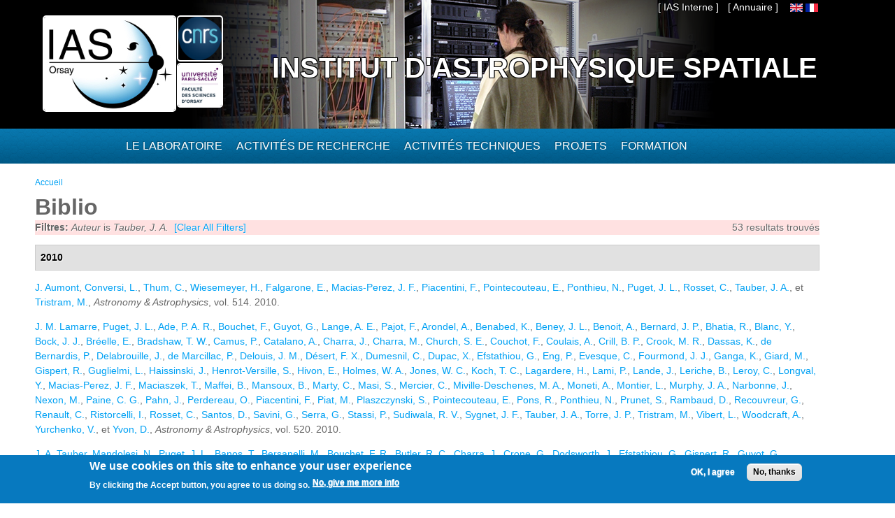

--- FILE ---
content_type: text/html; charset=utf-8
request_url: https://www.ias.u-psud.fr/fr/biblio?page=27&f%5Bauthor%5D=1658
body_size: 18935
content:
<!DOCTYPE html>
<html lang="fr" dir="ltr" 
  xmlns:content="http://purl.org/rss/1.0/modules/content/"
  xmlns:dc="http://purl.org/dc/terms/"
  xmlns:foaf="http://xmlns.com/foaf/0.1/"
  xmlns:og="http://ogp.me/ns#"
  xmlns:rdfs="http://www.w3.org/2000/01/rdf-schema#"
  xmlns:sioc="http://rdfs.org/sioc/ns#"
  xmlns:sioct="http://rdfs.org/sioc/types#"
  xmlns:skos="http://www.w3.org/2004/02/skos/core#"
  xmlns:xsd="http://www.w3.org/2001/XMLSchema#">

<head>
  <meta http-equiv="Content-Type" content="text/html; charset=utf-8" />
<meta name="Generator" content="Drupal 7 (http://drupal.org)" />
<link rel="shortcut icon" href="https://www.ias.u-psud.fr/sites/default/files/lalz_4.ico" type="image/vnd.microsoft.icon" />
  <title>Biblio | Institut d&#039;Astrophysique Spatiale</title>  
  <link type="text/css" rel="stylesheet" href="https://www.ias.u-psud.fr/sites/default/files/css/css_xE-rWrJf-fncB6ztZfd2huxqgxu4WO-qwma6Xer30m4.css" media="all" />
<link type="text/css" rel="stylesheet" href="https://www.ias.u-psud.fr/sites/default/files/css/css_n7B7ZAV-IcO1-193uHt35GaF_I22A7W5Sbu_Iek35rM.css" media="all" />
<link type="text/css" rel="stylesheet" href="https://www.ias.u-psud.fr/sites/default/files/css/css_s0cy8oMb1vX5bXVb__2UhzU7Ha14jJBuT5ab6Zd5GQE.css" media="all" />
<link type="text/css" rel="stylesheet" href="https://www.ias.u-psud.fr/sites/default/files/css/css_PGbJgHCUCBf4dg7K9Kt8aAwsApndP4GZ9RuToPy3-Fk.css" media="all" />
<link type="text/css" rel="stylesheet" href="https://www.ias.u-psud.fr/sites/default/files/event_calendar_colors/event_calendar_colors.css" media="all" />
<link type="text/css" rel="stylesheet" href="https://www.ias.u-psud.fr/sites/default/files/css/css_lHysNAIsVxSP1W1q2YO6SI9Brx1qgRu0JBQHPxE0HmQ.css" media="all" />
<link type="text/css" rel="stylesheet" href="https://www.ias.u-psud.fr/sites/default/files/css/css_iFEWuMMOLV7J_TGHGmSulqcT8Z2sdAntfrCY_8N7FNM.css" media="all" />
  <script type="text/javascript" src="//ajax.googleapis.com/ajax/libs/jquery/1.12.4/jquery.min.js"></script>
<script type="text/javascript">
<!--//--><![CDATA[//><!--
window.jQuery || document.write("<script src='/sites/all/modules/jquery_update/replace/jquery/1.12/jquery.min.js'>\x3C/script>")
//--><!]]>
</script>
<script type="text/javascript" src="https://www.ias.u-psud.fr/sites/default/files/js/js_GOikDsJOX04Aww72M-XK1hkq4qiL_1XgGsRdkL0XlDo.js"></script>
<script type="text/javascript" src="//ajax.googleapis.com/ajax/libs/jqueryui/1.10.2/jquery-ui.min.js"></script>
<script type="text/javascript">
<!--//--><![CDATA[//><!--
window.jQuery.ui || document.write("<script src='/sites/all/modules/jquery_update/replace/ui/ui/minified/jquery-ui.min.js'>\x3C/script>")
//--><!]]>
</script>
<script type="text/javascript" src="https://www.ias.u-psud.fr/sites/default/files/js/js_fsGgs7PlCC2kwmXtUbpf6Rsk7uyE7r-Kucv8STltVzY.js"></script>
<script type="text/javascript" src="https://www.ias.u-psud.fr/sites/all/libraries/mediaelement/build/mediaelement-and-player.min.js?v=4"></script>
<script type="text/javascript" src="https://www.ias.u-psud.fr/sites/default/files/js/js_ivIymxFh3TMd-HDwxgm_VAXf39NUb8Jl9yzCgeHbLkU.js"></script>
<script type="text/javascript" src="https://www.ias.u-psud.fr/sites/default/files/js/js_EohiU36fpSOlT5dp4sHnqRpnkAEVbsQEO_Skty5aTKk.js"></script>
<script type="text/javascript" src="https://www.ias.u-psud.fr/sites/default/files/js/js_KAhYu0GM6QTTtYfpWyDZ9UfdpRionUXiuo6ZUosQoy0.js"></script>
<script type="text/javascript">
<!--//--><![CDATA[//><!--
jQuery(document).ready(function($) { 
    $.expr[':'].regex = function(elem, index, match) {
            var matchParams = match[3].split(','),
            validLabels = /^(data|css):/,
            attr = {
                method: matchParams[0].match(validLabels) ? 
                matchParams[0].split(':')[0] : 'attr',
                property: matchParams.shift().replace(validLabels,'')
            },
            regexFlags = 'ig',
            regex = new RegExp(matchParams.join('').replace(/^\s+|\s+$/g,''), regexFlags);
            return regex.test(jQuery(elem)[attr.method](attr.property));
        }
    });
//--><!]]>
</script>
<script type="text/javascript" src="https://www.ias.u-psud.fr/sites/default/files/js/js_dK8NkW1LIjbeK5SYIBJtJCK91vetOP7HrJXDLMqiU2E.js"></script>
<script type="text/javascript">
<!--//--><![CDATA[//><!--
var _paq = _paq || [];(function(){var u=(("https:" == document.location.protocol) ? "https://www.ias.u-psud.fr/piwik/" : "http://www.ias.u-psud.fr/piwik/");_paq.push(["setSiteId", "1"]);_paq.push(["setTrackerUrl", u+"matomo.php"]);_paq.push(["setDoNotTrack", 1]);_paq.push(["trackPageView"]);_paq.push(["setIgnoreClasses", ["no-tracking","colorbox"]]);_paq.push(["enableLinkTracking"]);var d=document,g=d.createElement("script"),s=d.getElementsByTagName("script")[0];g.type="text/javascript";g.defer=true;g.async=true;g.src=u+"matomo.js";s.parentNode.insertBefore(g,s);})();
//--><!]]>
</script>
<script type="text/javascript" src="https://www.ias.u-psud.fr/sites/default/files/js/js_mYiMc6VEaTIJNF5K1dx7MXxqfabPlzcyXDPKNdWADUY.js"></script>
<script type="text/javascript">
<!--//--><![CDATA[//><!--
jQuery.extend(Drupal.settings, {"basePath":"\/","pathPrefix":"fr\/","setHasJsCookie":0,"ajaxPageState":{"theme":"businesstime","theme_token":"OrHL3MU3_-rsguXodvjfy2ep2SQeVJXcYyidZlbLkIc","js":{"0":1,"sites\/all\/modules\/eu_cookie_compliance\/js\/eu_cookie_compliance.min.js":1,"\/\/ajax.googleapis.com\/ajax\/libs\/jquery\/1.12.4\/jquery.min.js":1,"1":1,"misc\/jquery-extend-3.4.0.js":1,"misc\/jquery-html-prefilter-3.5.0-backport.js":1,"misc\/jquery.once.js":1,"misc\/drupal.js":1,"sites\/all\/modules\/jquery_update\/js\/jquery_browser.js":1,"\/\/ajax.googleapis.com\/ajax\/libs\/jqueryui\/1.10.2\/jquery-ui.min.js":1,"2":1,"misc\/ui\/jquery.ui.position-1.13.0-backport.js":1,"misc\/ui\/jquery.ui.dialog-1.13.0-backport.js":1,"sites\/all\/libraries\/mediaelement\/build\/mediaelement-and-player.min.js":1,"sites\/all\/modules\/eu_cookie_compliance\/js\/jquery.cookie-1.4.1.min.js":1,"sites\/all\/modules\/beautytips\/js\/jquery.bt.min.js":1,"sites\/all\/modules\/beautytips\/js\/beautytips.min.js":1,"sites\/all\/modules\/entityreference\/js\/entityreference.js":1,"sites\/all\/modules\/back_to_top\/js\/back_to_top.js":1,"sites\/all\/modules\/resp_img\/resp_img.js":1,"public:\/\/languages\/fr_exCmy6foxjWa3bm-BWzEGlsgmD5XLhhLnc0vajOH2_8.js":1,"sites\/all\/modules\/event_calendar\/event_popup\/js\/event_popup.js":1,"sites\/all\/modules\/event_calendar\/event_popup\/js\/event_popup_validate.js":1,"3":1,"sites\/all\/modules\/mediaelement\/mediaelement.js":1,"sites\/all\/modules\/video\/js\/video.js":1,"sites\/all\/modules\/matomo\/matomo.js":1,"4":1,"sites\/all\/themes\/businesstime\/js\/jquery.formalize.min.js":1,"sites\/all\/themes\/businesstime\/js\/superfish.js":1,"sites\/all\/themes\/businesstime\/js\/scripts.js":1,"sites\/all\/themes\/businesstime\/js\/jquery.mobilemenu.min.js":1,"sites\/all\/themes\/businesstime\/js\/jquery.easing.1.3.js":1},"css":{"modules\/system\/system.base.css":1,"modules\/system\/system.menus.css":1,"modules\/system\/system.messages.css":1,"modules\/system\/system.theme.css":1,"misc\/ui\/jquery.ui.core.css":1,"misc\/ui\/jquery.ui.theme.css":1,"misc\/ui\/jquery.ui.button.css":1,"misc\/ui\/jquery.ui.resizable.css":1,"misc\/ui\/jquery.ui.dialog.css":1,"sites\/all\/libraries\/mediaelement\/build\/mediaelementplayer.min.css":1,"modules\/aggregator\/aggregator.css":1,"sites\/all\/modules\/calendar\/css\/calendar_multiday.css":1,"sites\/all\/modules\/calendar_tooltips\/calendar_tooltips.css":1,"modules\/field\/theme\/field.css":1,"sites\/all\/modules\/logintoboggan\/logintoboggan.css":1,"modules\/node\/node.css":1,"modules\/search\/search.css":1,"modules\/user\/user.css":1,"sites\/all\/modules\/views\/css\/views.css":1,"sites\/all\/modules\/back_to_top\/css\/back_to_top.css":1,"sites\/all\/modules\/ckeditor\/css\/ckeditor.css":1,"sites\/all\/modules\/ctools\/css\/ctools.css":1,"https:\/\/www.ias.u-psud.fr\/sites\/default\/files\/event_calendar_colors\/event_calendar_colors.css":1,"sites\/all\/modules\/event_calendar\/event_popup\/css\/event_popup.css":1,"sites\/all\/modules\/video\/css\/video.css":1,"sites\/all\/modules\/biblio\/biblio.css":1,"modules\/locale\/locale.css":1,"sites\/all\/modules\/eu_cookie_compliance\/css\/eu_cookie_compliance.css":1,"sites\/default\/files\/css\/follow.css":1,"public:\/\/ctools\/css\/8695a9d3e23511e74e4cde79b7ae1666.css":1,"sites\/all\/themes\/businesstime\/css\/normalize.css":1,"sites\/all\/themes\/businesstime\/css\/formalize.css":1,"sites\/all\/themes\/businesstime\/css\/grid_12.css":1,"sites\/all\/themes\/businesstime\/css\/layout.css":1,"sites\/all\/themes\/businesstime\/css\/style.css":1,"sites\/all\/themes\/businesstime\/css\/responsive.css":1}},"event_popup":{"classes":"","defaults":"width:300;height:auto;position:[center,60]","selector":"content","content_type":"event_calendar","op":false},"mediaelementAll":true,"respImg":{"default_suffix":"_defaut","current_suffix":false,"forceRedirect":"0","forceResize":"1","reloadOnResize":"0","useDevicePixelRatio":1,"suffixes":{"_tablette":50,"_mobile":30,"_defaut":1}},"back_to_top":{"back_to_top_button_trigger":"100","back_to_top_button_text":"Back to top","#attached":{"library":[["system","ui"]]}},"eu_cookie_compliance":{"cookie_policy_version":"1.0.0","popup_enabled":1,"popup_agreed_enabled":0,"popup_hide_agreed":0,"popup_clicking_confirmation":false,"popup_scrolling_confirmation":false,"popup_html_info":"\u003Cdiv class=\u0022eu-cookie-compliance-banner eu-cookie-compliance-banner-info eu-cookie-compliance-banner--opt-in\u0022\u003E\n  \u003Cdiv class=\u0022popup-content info\u0022\u003E\n        \u003Cdiv id=\u0022popup-text\u0022\u003E\n      \u003Ch2\u003E\tWe use cookies on this site to enhance your user experience\u003C\/h2\u003E\n\u003Cp\u003EBy clicking the Accept button, you agree to us doing so.\u003C\/p\u003E\n              \u003Cbutton type=\u0022button\u0022 class=\u0022find-more-button eu-cookie-compliance-more-button\u0022\u003ENo, give me more info\u003C\/button\u003E\n          \u003C\/div\u003E\n    \n    \u003Cdiv id=\u0022popup-buttons\u0022 class=\u0022\u0022\u003E\n            \u003Cbutton type=\u0022button\u0022 class=\u0022agree-button eu-cookie-compliance-secondary-button\u0022\u003EOK, I agree\u003C\/button\u003E\n              \u003Cbutton type=\u0022button\u0022 class=\u0022decline-button eu-cookie-compliance-default-button\u0022 \u003ENo, thanks\u003C\/button\u003E\n          \u003C\/div\u003E\n  \u003C\/div\u003E\n\u003C\/div\u003E","use_mobile_message":false,"mobile_popup_html_info":"\u003Cdiv class=\u0022eu-cookie-compliance-banner eu-cookie-compliance-banner-info eu-cookie-compliance-banner--opt-in\u0022\u003E\n  \u003Cdiv class=\u0022popup-content info\u0022\u003E\n        \u003Cdiv id=\u0022popup-text\u0022\u003E\n      \u003Ch2\u003E\tWe use cookies on this site to enhance your user experience\u003C\/h2\u003E\n\u003Cp\u003EBy tapping the Accept button, you agree to us doing so.\u003C\/p\u003E\n              \u003Cbutton type=\u0022button\u0022 class=\u0022find-more-button eu-cookie-compliance-more-button\u0022\u003ENo, give me more info\u003C\/button\u003E\n          \u003C\/div\u003E\n    \n    \u003Cdiv id=\u0022popup-buttons\u0022 class=\u0022\u0022\u003E\n            \u003Cbutton type=\u0022button\u0022 class=\u0022agree-button eu-cookie-compliance-secondary-button\u0022\u003EOK, I agree\u003C\/button\u003E\n              \u003Cbutton type=\u0022button\u0022 class=\u0022decline-button eu-cookie-compliance-default-button\u0022 \u003ENo, thanks\u003C\/button\u003E\n          \u003C\/div\u003E\n  \u003C\/div\u003E\n\u003C\/div\u003E\n","mobile_breakpoint":"768","popup_html_agreed":"\u003Cdiv\u003E\n  \u003Cdiv class=\u0022popup-content agreed\u0022\u003E\n    \u003Cdiv id=\u0022popup-text\u0022\u003E\n      \u003Ch2\u003E\tThank you for accepting cookies\u003C\/h2\u003E\n\u003Cp\u003EYou can now hide this message or find out more about cookies.\u003C\/p\u003E\n    \u003C\/div\u003E\n    \u003Cdiv id=\u0022popup-buttons\u0022\u003E\n      \u003Cbutton type=\u0022button\u0022 class=\u0022hide-popup-button eu-cookie-compliance-hide-button\u0022\u003EHide\u003C\/button\u003E\n              \u003Cbutton type=\u0022button\u0022 class=\u0022find-more-button eu-cookie-compliance-more-button-thank-you\u0022 \u003EMore info\u003C\/button\u003E\n          \u003C\/div\u003E\n  \u003C\/div\u003E\n\u003C\/div\u003E","popup_use_bare_css":false,"popup_height":"auto","popup_width":"100%","popup_delay":1000,"popup_link":"\/fr\/content\/cookie-policy","popup_link_new_window":1,"popup_position":null,"fixed_top_position":1,"popup_language":"fr","store_consent":false,"better_support_for_screen_readers":0,"reload_page":0,"domain":"","domain_all_sites":0,"popup_eu_only_js":0,"cookie_lifetime":"100","cookie_session":false,"disagree_do_not_show_popup":0,"method":"opt_in","allowed_cookies":"","withdraw_markup":"\u003Cbutton type=\u0022button\u0022 class=\u0022eu-cookie-withdraw-tab\u0022\u003EPrivacy settings\u003C\/button\u003E\n\u003Cdiv class=\u0022eu-cookie-withdraw-banner\u0022\u003E\n  \u003Cdiv class=\u0022popup-content info\u0022\u003E\n    \u003Cdiv id=\u0022popup-text\u0022\u003E\n      \u003Ch2\u003E\tWe use cookies on this site to enhance your user experience\u003C\/h2\u003E\n\u003Cp\u003EYou have given your consent for us to set cookies.\u003C\/p\u003E\n    \u003C\/div\u003E\n    \u003Cdiv id=\u0022popup-buttons\u0022\u003E\n      \u003Cbutton type=\u0022button\u0022 class=\u0022eu-cookie-withdraw-button\u0022\u003EWithdraw consent\u003C\/button\u003E\n    \u003C\/div\u003E\n  \u003C\/div\u003E\n\u003C\/div\u003E\n","withdraw_enabled":false,"withdraw_button_on_info_popup":0,"cookie_categories":[],"cookie_categories_details":[],"enable_save_preferences_button":1,"cookie_name":"","cookie_value_disagreed":"0","cookie_value_agreed_show_thank_you":"1","cookie_value_agreed":"2","containing_element":"body","automatic_cookies_removal":1,"close_button_action":"close_banner"},"matomo":{"trackMailto":1},"beautytipStyles":{"default":{"fill":" #ffffff","width":"600px","cornerRadius":10,"cssStyles":{"color":" ","fontFamily":" ","fontWeight":" "}},"plain":[],"netflix":{"positions":["right","left"],"fill":"#FFF","padding":5,"shadow":true,"shadowBlur":12,"strokeStyle":"#B9090B","spikeLength":50,"spikeGirth":60,"cornerRadius":10,"centerPointY":0.1,"overlap":-8,"cssStyles":{"fontSize":"12px","fontFamily":"arial,helvetica,sans-serif"}},"facebook":{"fill":"#F7F7F7","padding":8,"strokeStyle":"#B7B7B7","cornerRadius":0,"cssStyles":{"fontFamily":"\u0022lucida grande\u0022,tahoma,verdana,arial,sans-serif","fontSize":"11px"}},"transparent":{"fill":"rgba(0, 0, 0, .8)","padding":20,"strokeStyle":"#CC0","strokeWidth":3,"spikeLength":40,"spikeGirth":40,"cornerRadius":40,"cssStyles":{"color":"#FFF","fontWeight":"bold"}},"big-green":{"fill":"#00FF4E","padding":20,"strokeWidth":0,"spikeLength":40,"spikeGirth":40,"cornerRadius":15,"cssStyles":{"fontFamily":"\u0022lucida grande\u0022,tahoma,verdana,arial,sans-serif","fontSize":"14px"}},"google-maps":{"positions":["top","bottom"],"fill":"#FFF","padding":15,"strokeStyle":"#ABABAB","strokeWidth":1,"spikeLength":65,"spikeGirth":40,"cornerRadius":25,"centerPointX":0.9,"cssStyles":[]},"hulu":{"fill":"#F4F4F4","strokeStyle":"#666666","spikeLength":20,"spikeGirth":10,"width":350,"overlap":0,"centerPointY":1,"cornerRadius":0,"cssStyles":{"fontFamily":"\u0022Lucida Grande\u0022,Helvetica,Arial,Verdana,sans-serif","fontSize":"12px","padding":"10px 14px"},"shadow":true,"shadowColor":"rgba(0,0,0,.5)","shadowBlur":8,"shadowOffsetX":4,"shadowOffsetY":4}},"beautytips":{"calendar-tooltips":{"cssSelect":".calendar-calendar .mini-day-on a, .calendar-calendar .day a, .calendar-calendar .mini-day-on span, .calendar-calendar .day span","contentSelector":"$(this).next().html()","trigger":["mouseover","click"],"style":"plain","list":["contentSelector","trigger"]}}});
//--><!]]>
</script>
  <meta name="viewport" content="width=device-width, initial-scale=1, maximum-scale=1">  
  <!--[if lt IE 9]><script src="http://html5shiv.googlecode.com/svn/trunk/html5.js"></script><![endif]-->
</head>

<body class="html not-front not-logged-in no-sidebars page-biblio i18n-fr sidebars-split">
  <div id="skip-link">
    <a href="#main-content" class="element-invisible element-focusable">Aller au contenu principal</a>
  </div>
    <div id="page">
<div class="diapo">
  <div id="zoneImg">
  <div class="user-menu-wrapper"><div class="user-menu-wrapper-inner container_12">  
    <nav id="user-menu" class="grid_12 clearfix">
                  <div class="region region-iasinterne">
    <div id="block-menu-menu-ias-interne" class="block block-menu"><div class="block-inner">

	      <h3 class="title">he&#039;llo</h3>
     
  <div class="content">
		<ul class="menu"><li class="first last expanded"><span title="" class="nolink" tabindex="0">[ IAS Interne ]</span><ul class="menu"><li class="first leaf"><a href="https://hermes.universite-paris-saclay.fr" title="">Webmail PSUD</a></li>
<li class="leaf"><a href="https://intranet.ias.u-psud.fr/" title="">Intranet</a></li>
<li class="leaf"><a href="https://extrintranet.ias.u-psud.fr/" title="">Intranet externe</a></li>
<li class="last leaf"><a href="https://extreservation.ias.u-psud.fr/" title="">Réservation de salles externe</a></li>
</ul></li>
</ul>  </div>

</div></div> 
  </div>
          <div class="region region-language">
    <div id="block-locale-language" class="block block-locale"><div class="block-inner">

	     
  <div class="content">
		<ul class="language-switcher-locale-url"><li class="en first"><a href="/en/biblio" class="language-link" xml:lang="en"><img class="language-icon" typeof="foaf:Image" src="https://www.ias.u-psud.fr/sites/all/modules/languageicons/flags/en.png"   alt="English" title="English" /></a></li>
<li class="fr last active"><a href="/fr/biblio" class="language-link active" xml:lang="fr"><img class="language-icon" typeof="foaf:Image" src="https://www.ias.u-psud.fr/sites/all/modules/languageicons/flags/fr.png"   alt="Français" title="Français" /></a></li>
</ul>  </div>

</div></div> 
  </div>
	  <div class="region region-user-menu">
    <div id="block-block-1" class="block block-block"><div class="block-inner">

	     
  <div class="content">
		<p><a href="/annuaire">[ Annuaire ]</a></p>
  </div>

</div></div> 
  </div>
    </nav>
  </div></div>


  <div class="header-wrapper"><div class="header-wrapper-inner"><div class="header-wrapper-inner-innner container_12">
    <header class="grid_12 clearfix">

      
      <hgroup>
      
		          <div class="site-logo">
	    <div class="site-logo1">
            <a href="/fr"><img src="/sites/default/files/logoias.jpg" heigh="307" width="610" alt="Institut d'Astrophysique Spatiale"/></a>
            </div>
	    <div class="site-logo2">
	    <a href="http://www.cnrs.fr"> <img src="/sites/default/files/LOGO_CNRS_2019_RVB.png" alt="CNRS" width="147" heigh="147"/></a>
	    </div>
	    <div class="site-logo3">
	    <a href="http://www.universite-paris-saclay.fr"> <img src="/sites/default/files/logoupsud.png" alt="UPSUD" /></a>
	    </div>
	</div>
      
	
                                  <div class="site-name"><a href="/fr">Institut d'Astrophysique Spatiale</a></div>
                            
          
      
      </hgroup>

    </header>

   </div></div></div></div>
</div>

      
    <div class="main-menu-wrapper"><div class="main-menu-wrapper-inner container_12">  
      <nav id="main-menu" class="grid_12 clearfix">
          <div class="region region-main-menu">
    <div id="block-system-main-menu" class="block block-system block-menu"><div class="block-inner">

	      <h3 class="title">Menu principal</h3>
     
  <div class="content">
		<ul class="menu"><li class="first leaf" title="Accueil"><a href="/fr" title="" class="menu_icon menu-237"></a></li>
<li class="expanded"><span title="" class="nolink" tabindex="0">Le laboratoire</span><ul class="menu"><li class="first leaf"><a href="/fr/le-laboratoire/presentation" title="">Présentation</a></li>
<li class="leaf"><a href="/fr/le-laboratoire/organisation" title="">Organisation</a></li>
<li class="leaf"><a href="https://www.ias.universite-paris-saclay.fr/fr/le-laboratoire/administration" title="">Administration</a></li>
<li class="leaf"><a href="https://osups.universite-paris-saclay.fr/" title="">L&#039;Observatoire Paris-Saclay (OSUPS)</a></li>
<li class="leaf"><a href="/fr/le-laboratoire/guide-du-visiteur/plans-et-indications" title="">Guide du visiteur</a></li>
<li class="leaf"><a href="/fr/le-laboratoire/seminaires" title="">Séminaires</a></li>
<li class="leaf"><a href="/fr/le-laboratoire/travailler-a-l-ias" title="">Travailler à l&#039;IAS</a></li>
<li class="last leaf"><a href="https://www.ias.universite-paris-saclay.fr/fr/le-laboratoire/engagement-environnemental" title="">Engagement environnemental </a></li>
</ul></li>
<li class="expanded"><span title="" class="nolink" tabindex="0">Activités de recherche</span><ul class="menu"><li class="first leaf"><a href="/fr/activites-de-recherche/astrochimie-et-origines" title="">Astrochimie et Origines</a></li>
<li class="leaf"><a href="/fr/activites-de-recherche/astrophysique-de-la-matiere-interstellaire" title="">Astrophysique de la Matière Interstellaire</a></li>
<li class="leaf"><a href="https://www.ias.universite-paris-saclay.fr/fr/activites-de-recherche/cosmologie" title="">Cosmologie </a></li>
<li class="leaf"><a href="/fr/activites-de-recherche/physique-solaire-et-stellaire" title="">Physique Solaire et Stellaire</a></li>
<li class="leaf"><a href="/fr/activites-de-recherche/systeme-solaire-et-systemes-planetaires" title="">Système Solaire et Systèmes Planétaires</a></li>
<li class="leaf"><a href="https://osups.universite-paris-saclay.fr/node/54" title="">Services d&#039;observations labellisés</a></li>
<li class="last leaf"><a href="https://www.ias.universite-paris-saclay.fr/fr/activites-de-recherche/actualites-scientifiques" title="">Actualités scientifiques</a></li>
</ul></li>
<li class="expanded"><span title="" class="nolink" tabindex="0">Activités techniques</span><ul class="menu"><li class="first leaf"><a href="https://idoc.ias.universite-paris-saclay.fr/" title="">IDOC Centre de Données et d&#039;Opérations</a></li>
<li class="leaf"><a href="/fr/activites-techniques/station-d-etalonnage" title="">Station d&#039;étalonnage</a></li>
<li class="leaf"><a href="/fr/activites-techniques/service-electronique" title="">Service électronique</a></li>
<li class="leaf"><a href="/fr/activites-techniques/service-mecanique-et-thermique" title="">Service mécanique, thermique et cryogénique</a></li>
<li class="leaf"><a href="/fr/activites-techniques/service-informatique" title="">Service Informatique</a></li>
<li class="leaf"><a href="/fr/activites-techniques/service-optique/page_accueil" title="">Service optique</a></li>
<li class="last leaf"><a href="/fr/activites-techniques/service-instrumentation" title="">Service instrumentation</a></li>
</ul></li>
<li class="expanded"><a href="/fr/projets" title="">Projets</a><ul class="menu"><li class="first leaf"><a href="/fr/activites-de-recherche/systeme-solaire-et-systemes-planetaires/projets_syst_solaire_et_planetaires" title="">Planétologie et corps du système solaire</a></li>
<li class="leaf"><a href="/fr/projets/astrophysique" title="">Astrophysique</a></li>
<li class="leaf"><a href="/fr/activites-de-recherche/physique-solaire-et-stellaire/projets_solaire_stellaire" title="">Soleil, étoiles et exoplanètes</a></li>
<li class="leaf"><a href="/fr/projets/sol" title="">Projets sol</a></li>
<li class="leaf"><a href="/fr/projets/r-et-d" title="">R&amp;D</a></li>
<li class="last leaf"><a href="/fr/projets/projets-anr-et-erc" title="">Projets ANR et ERC</a></li>
</ul></li>
<li class="last expanded"><span title="" class="nolink" tabindex="0">Formation</span><ul class="menu"><li class="first leaf"><a href="/fr/formation/enseignements" title="">Enseignement</a></li>
<li class="leaf"><a href="/fr/formation/theses">Thèses</a></li>
<li class="leaf"><a href="/fr/formation/diffusion-des-connaissances" title="">Diffusion des connaissances</a></li>
<li class="leaf"><a href="/fr/formation/stages-licence-master">Stages Licence Master</a></li>
<li class="leaf"><a href="/fr/formation/stages-de-decouverte">Stages de découverte</a></li>
<li class="last leaf"><a href="/fr/formation/le-metier-d-astrophysicien">Le métier d&#039;astrophysicien</a></li>
</ul></li>
</ul>  </div>

</div></div> 
  </div>
      </nav>
    </div></div> 
    
  
        
  
     
   
<!-- Main Content -->  
  <div class="main-content-wrapper"><div class="main-content-wrapper-inner container_12">
    <section id="main-content" class="clearfix"> 	   

          
    
      <div class="main">
        <div class="main-inner  grid_12">
           <h2 class="element-invisible">Vous êtes ici</h2><div class="breadcrumb"><span class="inline odd first last"><a href="/fr">Accueil</a></span></div>                                                                  <h1 class="title" id="page-title"><span>Biblio</span></h1>                                  <div class="region region-content">
    <div id="block-system-main" class="block block-system"><div class="block-inner">

	     
  <div class="content">
		<div id="biblio-header" class="clear-block"><div class="biblio-export">53 resultats trouvés</div><div class="biblio-filter-status"><div class="biblio-current-filters"><b>Filtres: </b><em class="placeholder">Auteur</em> is <em class="placeholder">Tauber, J. A.</em>&nbsp;&nbsp;<a href="/fr/biblio/filter/clear?page=27">[Clear All Filters]</a></div></div></div><div class="biblio-category-section"><div class="biblio-separator-bar">2010</div><div class="biblio-entry"><span class="biblio-authors" ><a href="/fr/biblio?page=27&amp;f%5Bauthor%5D=1649" rel="nofollow" class="active">J.  Aumont</a>, <a href="/fr/biblio?page=27&amp;f%5Bauthor%5D=1503" rel="nofollow" class="active">Conversi, L.</a>, <a href="/fr/biblio?page=27&amp;f%5Bauthor%5D=1650" rel="nofollow" class="active">Thum, C.</a>, <a href="/fr/biblio?page=27&amp;f%5Bauthor%5D=1651" rel="nofollow" class="active">Wiesemeyer, H.</a>, <a href="/fr/biblio?page=27&amp;f%5Bauthor%5D=1652" rel="nofollow" class="active">Falgarone, E.</a>, <a href="/fr/biblio?page=27&amp;f%5Bauthor%5D=1653" rel="nofollow" class="active">Macias-Perez, J. F.</a>, <a href="/fr/biblio?page=27&amp;f%5Bauthor%5D=1654" rel="nofollow" class="active">Piacentini, F.</a>, <a href="/fr/biblio?page=27&amp;f%5Bauthor%5D=1655" rel="nofollow" class="active">Pointecouteau, E.</a>, <a href="/fr/biblio?page=27&amp;f%5Bauthor%5D=1656" rel="nofollow" class="active">Ponthieu, N.</a>, <a href="/fr/biblio?page=27&amp;f%5Bauthor%5D=1474" rel="nofollow" class="active">Puget, J. L.</a>, <a href="/fr/biblio?page=27&amp;f%5Bauthor%5D=1657" rel="nofollow" class="active">Rosset, C.</a>, <a href="/fr/biblio?page=27&amp;f%5Bauthor%5D=1658" rel="nofollow" class="active">Tauber, J. A.</a>, et <a href="/fr/biblio?page=27&amp;f%5Bauthor%5D=1659" rel="nofollow" class="active">Tristram, M.</a></span>, <span  style="font-style: italic;">Astronomy & Astrophysics</span>, vol. 514. 2010.<span class="Z3988" title="ctx_ver=Z39.88-2004&amp;rft_val_fmt=info%3Aofi%2Ffmt%3Akev%3Amtx%3Ajournal&amp;rft.atitle=Measurement+of+the+Crab+nebula+polarization+at+90+GHz+as+a+calibrator+for+CMB+experiments&amp;rft.title=Astronomy+%26amp%3B+AstrophysicsAstronomy+%26amp%3B+Astrophysics&amp;rft.isbn=0004-6361&amp;rft.date=2010&amp;rft.volume=514&amp;rft.aulast=Aumont&amp;rft.aufirst=J.&amp;rft.au=Conversi%2C+L.&amp;rft.au=Thum%2C+C.&amp;rft.au=Wiesemeyer%2C+H.&amp;rft.au=Falgarone%2C+E.&amp;rft.au=Macias-Perez%2C+J.&amp;rft.au=Piacentini%2C+F.&amp;rft.au=Pointecouteau%2C+E.&amp;rft.au=Ponthieu%2C+N.&amp;rft.au=Puget%2C+J.&amp;rft.au=Rosset%2C+C.&amp;rft.au=Tauber%2C+J.&amp;rft.au=Tristram%2C+M."></span></div><div class="biblio-entry"><span class="biblio-authors" ><a href="/fr/biblio?page=27&amp;f%5Bauthor%5D=1469" rel="nofollow" class="active">J. M.  Lamarre</a>, <a href="/fr/biblio?page=27&amp;f%5Bauthor%5D=1474" rel="nofollow" class="active">Puget, J. L.</a>, <a href="/fr/biblio?page=27&amp;f%5Bauthor%5D=1460" rel="nofollow" class="active">Ade, P. A. R.</a>, <a href="/fr/biblio?page=27&amp;f%5Bauthor%5D=2564" rel="nofollow" class="active">Bouchet, F.</a>, <a href="/fr/biblio?page=27&amp;f%5Bauthor%5D=2565" rel="nofollow" class="active">Guyot, G.</a>, <a href="/fr/biblio?page=27&amp;f%5Bauthor%5D=2381" rel="nofollow" class="active">Lange, A. E.</a>, <a href="/fr/biblio?page=27&amp;f%5Bauthor%5D=1276" rel="nofollow" class="active">Pajot, F.</a>, <a href="/fr/biblio?page=27&amp;f%5Bauthor%5D=2566" rel="nofollow" class="active">Arondel, A.</a>, <a href="/fr/biblio?page=27&amp;f%5Bauthor%5D=2567" rel="nofollow" class="active">Benabed, K.</a>, <a href="/fr/biblio?page=27&amp;f%5Bauthor%5D=2568" rel="nofollow" class="active">Beney, J. L.</a>, <a href="/fr/biblio?page=27&amp;f%5Bauthor%5D=1390" rel="nofollow" class="active">Benoit, A.</a>, <a href="/fr/biblio?page=27&amp;f%5Bauthor%5D=1424" rel="nofollow" class="active">Bernard, J. P.</a>, <a href="/fr/biblio?page=27&amp;f%5Bauthor%5D=2569" rel="nofollow" class="active">Bhatia, R.</a>, <a href="/fr/biblio?page=27&amp;f%5Bauthor%5D=2570" rel="nofollow" class="active">Blanc, Y.</a>, <a href="/fr/biblio?page=27&amp;f%5Bauthor%5D=2333" rel="nofollow" class="active">Bock, J. J.</a>, <a href="/fr/biblio?page=27&amp;f%5Bauthor%5D=1283" rel="nofollow" class="active">Bréelle, E.</a>, <a href="/fr/biblio?page=27&amp;f%5Bauthor%5D=2571" rel="nofollow" class="active">Bradshaw, T. W.</a>, <a href="/fr/biblio?page=27&amp;f%5Bauthor%5D=1392" rel="nofollow" class="active">Camus, P.</a>, <a href="/fr/biblio?page=27&amp;f%5Bauthor%5D=1464" rel="nofollow" class="active">Catalano, A.</a>, <a href="/fr/biblio?page=27&amp;f%5Bauthor%5D=2572" rel="nofollow" class="active">Charra, J.</a>, <a href="/fr/biblio?page=27&amp;f%5Bauthor%5D=2573" rel="nofollow" class="active">Charra, M.</a>, <a href="/fr/biblio?page=27&amp;f%5Bauthor%5D=2574" rel="nofollow" class="active">Church, S. E.</a>, <a href="/fr/biblio?page=27&amp;f%5Bauthor%5D=2575" rel="nofollow" class="active">Couchot, F.</a>, <a href="/fr/biblio?page=27&amp;f%5Bauthor%5D=2576" rel="nofollow" class="active">Coulais, A.</a>, <a href="/fr/biblio?page=27&amp;f%5Bauthor%5D=2577" rel="nofollow" class="active">Crill, B. P.</a>, <a href="/fr/biblio?page=27&amp;f%5Bauthor%5D=2578" rel="nofollow" class="active">Crook, M. R.</a>, <a href="/fr/biblio?page=27&amp;f%5Bauthor%5D=196" rel="nofollow" class="active">Dassas, K.</a>, <a href="/fr/biblio?page=27&amp;f%5Bauthor%5D=1680" rel="nofollow" class="active">de Bernardis, P.</a>, <a href="/fr/biblio?page=27&amp;f%5Bauthor%5D=2579" rel="nofollow" class="active">Delabrouille, J.</a>, <a href="/fr/biblio?page=27&amp;f%5Bauthor%5D=1336" rel="nofollow" class="active">de Marcillac, P.</a>, <a href="/fr/biblio?page=27&amp;f%5Bauthor%5D=2580" rel="nofollow" class="active">Delouis, J. M.</a>, <a href="/fr/biblio?page=27&amp;f%5Bauthor%5D=1394" rel="nofollow" class="active">Désert, F. X.</a>, <a href="/fr/biblio?page=27&amp;f%5Bauthor%5D=124" rel="nofollow" class="active">Dumesnil, C.</a>, <a href="/fr/biblio?page=27&amp;f%5Bauthor%5D=2541" rel="nofollow" class="active">Dupac, X.</a>, <a href="/fr/biblio?page=27&amp;f%5Bauthor%5D=2581" rel="nofollow" class="active">Efstathiou, G.</a>, <a href="/fr/biblio?page=27&amp;f%5Bauthor%5D=2582" rel="nofollow" class="active">Eng, P.</a>, <a href="/fr/biblio?page=27&amp;f%5Bauthor%5D=1277" rel="nofollow" class="active">Evesque, C.</a>, <a href="/fr/biblio?page=27&amp;f%5Bauthor%5D=1872" rel="nofollow" class="active">Fourmond, J. J.</a>, <a href="/fr/biblio?page=27&amp;f%5Bauthor%5D=2583" rel="nofollow" class="active">Ganga, K.</a>, <a href="/fr/biblio?page=27&amp;f%5Bauthor%5D=1396" rel="nofollow" class="active">Giard, M.</a>, <a href="/fr/biblio?page=27&amp;f%5Bauthor%5D=2584" rel="nofollow" class="active">Gispert, R.</a>, <a href="/fr/biblio?page=27&amp;f%5Bauthor%5D=1694" rel="nofollow" class="active">Guglielmi, L.</a>, <a href="/fr/biblio?page=27&amp;f%5Bauthor%5D=2585" rel="nofollow" class="active">Haissinski, J.</a>, <a href="/fr/biblio?page=27&amp;f%5Bauthor%5D=2586" rel="nofollow" class="active">Henrot-Versille, S.</a>, <a href="/fr/biblio?page=27&amp;f%5Bauthor%5D=2587" rel="nofollow" class="active">Hivon, E.</a>, <a href="/fr/biblio?page=27&amp;f%5Bauthor%5D=2588" rel="nofollow" class="active">Holmes, W. A.</a>, <a href="/fr/biblio?page=27&amp;f%5Bauthor%5D=1468" rel="nofollow" class="active">Jones, W. C.</a>, <a href="/fr/biblio?page=27&amp;f%5Bauthor%5D=2589" rel="nofollow" class="active">Koch, T. C.</a>, <a href="/fr/biblio?page=27&amp;f%5Bauthor%5D=2590" rel="nofollow" class="active">Lagardere, H.</a>, <a href="/fr/biblio?page=27&amp;f%5Bauthor%5D=2591" rel="nofollow" class="active">Lami, P.</a>, <a href="/fr/biblio?page=27&amp;f%5Bauthor%5D=1699" rel="nofollow" class="active">Lande, J.</a>, <a href="/fr/biblio?page=27&amp;f%5Bauthor%5D=1278" rel="nofollow" class="active">Leriche, B.</a>, <a href="/fr/biblio?page=27&amp;f%5Bauthor%5D=2592" rel="nofollow" class="active">Leroy, C.</a>, <a href="/fr/biblio?page=27&amp;f%5Bauthor%5D=1328" rel="nofollow" class="active">Longval, Y.</a>, <a href="/fr/biblio?page=27&amp;f%5Bauthor%5D=1653" rel="nofollow" class="active">Macias-Perez, J. F.</a>, <a href="/fr/biblio?page=27&amp;f%5Bauthor%5D=2593" rel="nofollow" class="active">Maciaszek, T.</a>, <a href="/fr/biblio?page=27&amp;f%5Bauthor%5D=1471" rel="nofollow" class="active">Maffei, B.</a>, <a href="/fr/biblio?page=27&amp;f%5Bauthor%5D=2594" rel="nofollow" class="active">Mansoux, B.</a>, <a href="/fr/biblio?page=27&amp;f%5Bauthor%5D=1329" rel="nofollow" class="active">Marty, C.</a>, <a href="/fr/biblio?page=27&amp;f%5Bauthor%5D=1702" rel="nofollow" class="active">Masi, S.</a>, <a href="/fr/biblio?page=27&amp;f%5Bauthor%5D=2595" rel="nofollow" class="active">Mercier, C.</a>, <a href="/fr/biblio?page=27&amp;f%5Bauthor%5D=1442" rel="nofollow" class="active">Miville-Deschenes, M. A.</a>, <a href="/fr/biblio?page=27&amp;f%5Bauthor%5D=2596" rel="nofollow" class="active">Moneti, A.</a>, <a href="/fr/biblio?page=27&amp;f%5Bauthor%5D=1745" rel="nofollow" class="active">Montier, L.</a>, <a href="/fr/biblio?page=27&amp;f%5Bauthor%5D=1472" rel="nofollow" class="active">Murphy, J. A.</a>, <a href="/fr/biblio?page=27&amp;f%5Bauthor%5D=2597" rel="nofollow" class="active">Narbonne, J.</a>, <a href="/fr/biblio?page=27&amp;f%5Bauthor%5D=2598" rel="nofollow" class="active">Nexon, M.</a>, <a href="/fr/biblio?page=27&amp;f%5Bauthor%5D=2599" rel="nofollow" class="active">Paine, C. G.</a>, <a href="/fr/biblio?page=27&amp;f%5Bauthor%5D=2600" rel="nofollow" class="active">Pahn, J.</a>, <a href="/fr/biblio?page=27&amp;f%5Bauthor%5D=2601" rel="nofollow" class="active">Perdereau, O.</a>, <a href="/fr/biblio?page=27&amp;f%5Bauthor%5D=1654" rel="nofollow" class="active">Piacentini, F.</a>, <a href="/fr/biblio?page=27&amp;f%5Bauthor%5D=1282" rel="nofollow" class="active">Piat, M.</a>, <a href="/fr/biblio?page=27&amp;f%5Bauthor%5D=2602" rel="nofollow" class="active">Plaszczynski, S.</a>, <a href="/fr/biblio?page=27&amp;f%5Bauthor%5D=1655" rel="nofollow" class="active">Pointecouteau, E.</a>, <a href="/fr/biblio?page=27&amp;f%5Bauthor%5D=2603" rel="nofollow" class="active">Pons, R.</a>, <a href="/fr/biblio?page=27&amp;f%5Bauthor%5D=1656" rel="nofollow" class="active">Ponthieu, N.</a>, <a href="/fr/biblio?page=27&amp;f%5Bauthor%5D=2604" rel="nofollow" class="active">Prunet, S.</a>, <a href="/fr/biblio?page=27&amp;f%5Bauthor%5D=2605" rel="nofollow" class="active">Rambaud, D.</a>, <a href="/fr/biblio?page=27&amp;f%5Bauthor%5D=2606" rel="nofollow" class="active">Recouvreur, G.</a>, <a href="/fr/biblio?page=27&amp;f%5Bauthor%5D=2071" rel="nofollow" class="active">Renault, C.</a>, <a href="/fr/biblio?page=27&amp;f%5Bauthor%5D=1475" rel="nofollow" class="active">Ristorcelli, I.</a>, <a href="/fr/biblio?page=27&amp;f%5Bauthor%5D=1657" rel="nofollow" class="active">Rosset, C.</a>, <a href="/fr/biblio?page=27&amp;f%5Bauthor%5D=1402" rel="nofollow" class="active">Santos, D.</a>, <a href="/fr/biblio?page=27&amp;f%5Bauthor%5D=1461" rel="nofollow" class="active">Savini, G.</a>, <a href="/fr/biblio?page=27&amp;f%5Bauthor%5D=2607" rel="nofollow" class="active">Serra, G.</a>, <a href="/fr/biblio?page=27&amp;f%5Bauthor%5D=2608" rel="nofollow" class="active">Stassi, P.</a>, <a href="/fr/biblio?page=27&amp;f%5Bauthor%5D=2609" rel="nofollow" class="active">Sudiwala, R. V.</a>, <a href="/fr/biblio?page=27&amp;f%5Bauthor%5D=2610" rel="nofollow" class="active">Sygnet, J. F.</a>, <a href="/fr/biblio?page=27&amp;f%5Bauthor%5D=1658" rel="nofollow" class="active">Tauber, J. A.</a>, <a href="/fr/biblio?page=27&amp;f%5Bauthor%5D=2611" rel="nofollow" class="active">Torre, J. P.</a>, <a href="/fr/biblio?page=27&amp;f%5Bauthor%5D=1659" rel="nofollow" class="active">Tristram, M.</a>, <a href="/fr/biblio?page=27&amp;f%5Bauthor%5D=1720" rel="nofollow" class="active">Vibert, L.</a>, <a href="/fr/biblio?page=27&amp;f%5Bauthor%5D=1476" rel="nofollow" class="active">Woodcraft, A.</a>, <a href="/fr/biblio?page=27&amp;f%5Bauthor%5D=1477" rel="nofollow" class="active">Yurchenko, V.</a>, et <a href="/fr/biblio?page=27&amp;f%5Bauthor%5D=2612" rel="nofollow" class="active">Yvon, D.</a></span>, <span  style="font-style: italic;">Astronomy & Astrophysics</span>, vol. 520. 2010.<span class="Z3988" title="ctx_ver=Z39.88-2004&amp;rft_val_fmt=info%3Aofi%2Ffmt%3Akev%3Amtx%3Ajournal&amp;rft.atitle=Planck+pre-launch+status%3A+The+HFI+instrument%2C+from+specification+to+actual+performance&amp;rft.title=Astronomy+%26amp%3B+AstrophysicsAstronomy+%26amp%3B+Astrophysics&amp;rft.isbn=0004-6361&amp;rft.date=2010&amp;rft.volume=520&amp;rft.aulast=Lamarre&amp;rft.aufirst=J.&amp;rft.au=Puget%2C+J.&amp;rft.au=Ade%2C+P.&amp;rft.au=Bouchet%2C+F.&amp;rft.au=Guyot%2C+G.&amp;rft.au=Lange%2C+A.&amp;rft.au=Pajot%2C+F.&amp;rft.au=Arondel%2C+A.&amp;rft.au=Benabed%2C+K.&amp;rft.au=Beney%2C+J.&amp;rft.au=Benoit%2C+A.&amp;rft.au=Bernard%2C+J.&amp;rft.au=Bhatia%2C+R.&amp;rft.au=Blanc%2C+Y.&amp;rft.au=Bock%2C+J.&amp;rft.au=Br%C3%A9elle%2C+E.&amp;rft.au=Bradshaw%2C+T.&amp;rft.au=Camus%2C+P.&amp;rft.au=Catalano%2C+A.&amp;rft.au=Charra%2C+J.&amp;rft.au=Charra%2C+M.&amp;rft.au=Church%2C+S.&amp;rft.au=Couchot%2C+F.&amp;rft.au=Coulais%2C+A.&amp;rft.au=Crill%2C+B.&amp;rft.au=Crook%2C+M.&amp;rft.au=Dassas%2C+K.&amp;rft.au=de+Bernardis%2C+P.&amp;rft.au=Delabrouille%2C+J.&amp;rft.au=de+Marcillac%2C+P.&amp;rft.au=Delouis%2C+J.&amp;rft.au=D%C3%A9sert%2C+F.&amp;rft.au=Dumesnil%2C+C.&amp;rft.au=Dupac%2C+X.&amp;rft.au=Efstathiou%2C+G.&amp;rft.au=Eng%2C+P.&amp;rft.au=Evesque%2C+C.&amp;rft.au=Fourmond%2C+J.&amp;rft.au=Ganga%2C+K.&amp;rft.au=Giard%2C+M.&amp;rft.au=Gispert%2C+R.&amp;rft.au=Guglielmi%2C+L.&amp;rft.au=Haissinski%2C+J.&amp;rft.au=Henrot-Versille%2C+S.&amp;rft.au=Hivon%2C+E.&amp;rft.au=Holmes%2C+W.&amp;rft.au=Jones%2C+W.&amp;rft.au=Koch%2C+T.&amp;rft.au=Lagardere%2C+H.&amp;rft.au=Lami%2C+P.&amp;rft.au=Lande%2C+J.&amp;rft.au=Leriche%2C+B.&amp;rft.au=Leroy%2C+C.&amp;rft.au=Longval%2C+Y.&amp;rft.au=Macias-Perez%2C+J.&amp;rft.au=Maciaszek%2C+T.&amp;rft.au=Maffei%2C+B.&amp;rft.au=Mansoux%2C+B.&amp;rft.au=Marty%2C+C.&amp;rft.au=Masi%2C+S.&amp;rft.au=Mercier%2C+C.&amp;rft.au=Miville-Deschenes%2C+M.&amp;rft.au=Moneti%2C+A.&amp;rft.au=Montier%2C+L.&amp;rft.au=Murphy%2C+J.&amp;rft.au=Narbonne%2C+J.&amp;rft.au=Nexon%2C+M.&amp;rft.au=Paine%2C+C.&amp;rft.au=Pahn%2C+J.&amp;rft.au=Perdereau%2C+O.&amp;rft.au=Piacentini%2C+F.&amp;rft.au=Piat%2C+M.&amp;rft.au=Plaszczynski%2C+S.&amp;rft.au=Pointecouteau%2C+E.&amp;rft.au=Pons%2C+R.&amp;rft.au=Ponthieu%2C+N.&amp;rft.au=Prunet%2C+S.&amp;rft.au=Rambaud%2C+D.&amp;rft.au=Recouvreur%2C+G.&amp;rft.au=Renault%2C+C.&amp;rft.au=Ristorcelli%2C+I.&amp;rft.au=Rosset%2C+C.&amp;rft.au=Santos%2C+D.&amp;rft.au=Savini%2C+G.&amp;rft.au=Serra%2C+G.&amp;rft.au=Stassi%2C+P.&amp;rft.au=Sudiwala%2C+R.&amp;rft.au=Sygnet%2C+J.&amp;rft.au=Tauber%2C+J.&amp;rft.au=Torre%2C+J.&amp;rft.au=Tristram%2C+M.&amp;rft.au=Vibert%2C+L.&amp;rft.au=Woodcraft%2C+A.&amp;rft.au=Yurchenko%2C+V.&amp;rft.au=Yvon%2C+D."></span></div><div class="biblio-entry"><span class="biblio-authors" ><a href="/fr/biblio?page=27&amp;f%5Bauthor%5D=1658" rel="nofollow" class="active">J. A.  Tauber</a>, <a href="/fr/biblio?page=27&amp;f%5Bauthor%5D=2728" rel="nofollow" class="active">Mandolesi, N.</a>, <a href="/fr/biblio?page=27&amp;f%5Bauthor%5D=1474" rel="nofollow" class="active">Puget, J. L.</a>, <a href="/fr/biblio?page=27&amp;f%5Bauthor%5D=3584" rel="nofollow" class="active">Banos, T.</a>, <a href="/fr/biblio?page=27&amp;f%5Bauthor%5D=2713" rel="nofollow" class="active">Bersanelli, M.</a>, <a href="/fr/biblio?page=27&amp;f%5Bauthor%5D=2666" rel="nofollow" class="active">Bouchet, F. R.</a>, <a href="/fr/biblio?page=27&amp;f%5Bauthor%5D=2714" rel="nofollow" class="active">Butler, R. C.</a>, <a href="/fr/biblio?page=27&amp;f%5Bauthor%5D=2572" rel="nofollow" class="active">Charra, J.</a>, <a href="/fr/biblio?page=27&amp;f%5Bauthor%5D=3234" rel="nofollow" class="active">Crone, G.</a>, <a href="/fr/biblio?page=27&amp;f%5Bauthor%5D=3585" rel="nofollow" class="active">Dodsworth, J.</a>, <a href="/fr/biblio?page=27&amp;f%5Bauthor%5D=2581" rel="nofollow" class="active">Efstathiou, G.</a>, <a href="/fr/biblio?page=27&amp;f%5Bauthor%5D=2584" rel="nofollow" class="active">Gispert, R.</a>, <a href="/fr/biblio?page=27&amp;f%5Bauthor%5D=2565" rel="nofollow" class="active">Guyot, G.</a>, <a href="/fr/biblio?page=27&amp;f%5Bauthor%5D=2721" rel="nofollow" class="active">Gregorio, A.</a>, <a href="/fr/biblio?page=27&amp;f%5Bauthor%5D=3242" rel="nofollow" class="active">Juillet, J. J.</a>, <a href="/fr/biblio?page=27&amp;f%5Bauthor%5D=1469" rel="nofollow" class="active">Lamarre, J. M.</a>, <a href="/fr/biblio?page=27&amp;f%5Bauthor%5D=3100" rel="nofollow" class="active">Laureijs, R. J.</a>, <a href="/fr/biblio?page=27&amp;f%5Bauthor%5D=2723" rel="nofollow" class="active">Lawrence, C. R.</a>, <a href="/fr/biblio?page=27&amp;f%5Bauthor%5D=2808" rel="nofollow" class="active">Norgaard-Nielsen, H. U.</a>, <a href="/fr/biblio?page=27&amp;f%5Bauthor%5D=3251" rel="nofollow" class="active">Passvogel, T.</a>, <a href="/fr/biblio?page=27&amp;f%5Bauthor%5D=3252" rel="nofollow" class="active">Reix, J. M.</a>, <a href="/fr/biblio?page=27&amp;f%5Bauthor%5D=3256" rel="nofollow" class="active">Texier, D.</a>, <a href="/fr/biblio?page=27&amp;f%5Bauthor%5D=1720" rel="nofollow" class="active">Vibert, L.</a>, <a href="/fr/biblio?page=27&amp;f%5Bauthor%5D=2745" rel="nofollow" class="active">Zacchei, A.</a>, <a href="/fr/biblio?page=27&amp;f%5Bauthor%5D=1460" rel="nofollow" class="active">Ade, P. A. R.</a>, <a href="/fr/biblio?page=27&amp;f%5Bauthor%5D=1478" rel="nofollow" class="active">Aghanim, N.</a>, <a href="/fr/biblio?page=27&amp;f%5Bauthor%5D=2747" rel="nofollow" class="active">Aja, B.</a>, <a href="/fr/biblio?page=27&amp;f%5Bauthor%5D=3586" rel="nofollow" class="active">Alippi, E.</a>, <a href="/fr/biblio?page=27&amp;f%5Bauthor%5D=3587" rel="nofollow" class="active">Aloy, L.</a>, <a href="/fr/biblio?page=27&amp;f%5Bauthor%5D=3588" rel="nofollow" class="active">Armand, P.</a>, <a href="/fr/biblio?page=27&amp;f%5Bauthor%5D=3063" rel="nofollow" class="active">Arnaud, M.</a>, <a href="/fr/biblio?page=27&amp;f%5Bauthor%5D=2566" rel="nofollow" class="active">Arondel, A.</a>, <a href="/fr/biblio?page=27&amp;f%5Bauthor%5D=3589" rel="nofollow" class="active">Arreola-Villanueva, A.</a>, <a href="/fr/biblio?page=27&amp;f%5Bauthor%5D=2748" rel="nofollow" class="active">Artal, E.</a>, <a href="/fr/biblio?page=27&amp;f%5Bauthor%5D=3590" rel="nofollow" class="active">Artina, E.</a>, <a href="/fr/biblio?page=27&amp;f%5Bauthor%5D=3591" rel="nofollow" class="active">Arts, A.</a>, <a href="/fr/biblio?page=27&amp;f%5Bauthor%5D=3064" rel="nofollow" class="active">Ashdown, M.</a>, <a href="/fr/biblio?page=27&amp;f%5Bauthor%5D=1649" rel="nofollow" class="active">Aumont, J.</a>, <a href="/fr/biblio?page=27&amp;f%5Bauthor%5D=3592" rel="nofollow" class="active">Azzaro, M.</a>, <a href="/fr/biblio?page=27&amp;f%5Bauthor%5D=3593" rel="nofollow" class="active">Bacchetta, A.</a>, <a href="/fr/biblio?page=27&amp;f%5Bauthor%5D=2249" rel="nofollow" class="active">Baccigalupi, C.</a>, <a href="/fr/biblio?page=27&amp;f%5Bauthor%5D=3230" rel="nofollow" class="active">Baker, M.</a>, <a href="/fr/biblio?page=27&amp;f%5Bauthor%5D=3594" rel="nofollow" class="active">Balasini, M.</a>, <a href="/fr/biblio?page=27&amp;f%5Bauthor%5D=3065" rel="nofollow" class="active">Balbi, A.</a>, <a href="/fr/biblio?page=27&amp;f%5Bauthor%5D=2253" rel="nofollow" class="active">Banday, A. J.</a>, <a href="/fr/biblio?page=27&amp;f%5Bauthor%5D=3595" rel="nofollow" class="active">Barbier, G.</a>, <a href="/fr/biblio?page=27&amp;f%5Bauthor%5D=2615" rel="nofollow" class="active">Barreiro, R. B.</a>, <a href="/fr/biblio?page=27&amp;f%5Bauthor%5D=3271" rel="nofollow" class="active">Bartelmann, M.</a>, <a href="/fr/biblio?page=27&amp;f%5Bauthor%5D=2751" rel="nofollow" class="active">Battaglia, P.</a>, <a href="/fr/biblio?page=27&amp;f%5Bauthor%5D=3066" rel="nofollow" class="active">Battaner, E.</a>, <a href="/fr/biblio?page=27&amp;f%5Bauthor%5D=2567" rel="nofollow" class="active">Benabed, K.</a>, <a href="/fr/biblio?page=27&amp;f%5Bauthor%5D=2568" rel="nofollow" class="active">Beney, J. L.</a>, <a href="/fr/biblio?page=27&amp;f%5Bauthor%5D=3596" rel="nofollow" class="active">Beneyton, R.</a>, <a href="/fr/biblio?page=27&amp;f%5Bauthor%5D=2752" rel="nofollow" class="active">Bennett, K.</a>, <a href="/fr/biblio?page=27&amp;f%5Bauthor%5D=1390" rel="nofollow" class="active">Benoit, A.</a>, <a href="/fr/biblio?page=27&amp;f%5Bauthor%5D=1424" rel="nofollow" class="active">Bernard, J. P.</a>, <a href="/fr/biblio?page=27&amp;f%5Bauthor%5D=3258" rel="nofollow" class="active">Bhandari, P.</a>, <a href="/fr/biblio?page=27&amp;f%5Bauthor%5D=2569" rel="nofollow" class="active">Bhatia, R.</a>, <a href="/fr/biblio?page=27&amp;f%5Bauthor%5D=3597" rel="nofollow" class="active">Biggi, M.</a>, <a href="/fr/biblio?page=27&amp;f%5Bauthor%5D=3598" rel="nofollow" class="active">Biggins, R.</a>, <a href="/fr/biblio?page=27&amp;f%5Bauthor%5D=3599" rel="nofollow" class="active">Billig, G.</a>, <a href="/fr/biblio?page=27&amp;f%5Bauthor%5D=2570" rel="nofollow" class="active">Blanc, Y.</a>, <a href="/fr/biblio?page=27&amp;f%5Bauthor%5D=3600" rel="nofollow" class="active">Blavot, H.</a>, <a href="/fr/biblio?page=27&amp;f%5Bauthor%5D=2333" rel="nofollow" class="active">Bock, J. J.</a>, <a href="/fr/biblio?page=27&amp;f%5Bauthor%5D=2618" rel="nofollow" class="active">Bonaldi, A.</a>, <a href="/fr/biblio?page=27&amp;f%5Bauthor%5D=3601" rel="nofollow" class="active">Bond, R.</a>, <a href="/fr/biblio?page=27&amp;f%5Bauthor%5D=3602" rel="nofollow" class="active">Bonis, J.</a>, <a href="/fr/biblio?page=27&amp;f%5Bauthor%5D=3259" rel="nofollow" class="active">Borders, J.</a>, <a href="/fr/biblio?page=27&amp;f%5Bauthor%5D=2753" rel="nofollow" class="active">Borrill, J.</a>, <a href="/fr/biblio?page=27&amp;f%5Bauthor%5D=3603" rel="nofollow" class="active">Boschini, L.</a>, <a href="/fr/biblio?page=27&amp;f%5Bauthor%5D=1373" rel="nofollow" class="active">Boulanger, F.</a>, <a href="/fr/biblio?page=27&amp;f%5Bauthor%5D=3604" rel="nofollow" class="active">Bouvier, J.</a>, <a href="/fr/biblio?page=27&amp;f%5Bauthor%5D=195" rel="nofollow" class="active">Bouzit, M.</a>, <a href="/fr/biblio?page=27&amp;f%5Bauthor%5D=3605" rel="nofollow" class="active">Bowman, R.</a>, <a href="/fr/biblio?page=27&amp;f%5Bauthor%5D=1283" rel="nofollow" class="active">Bréelle, E.</a>, <a href="/fr/biblio?page=27&amp;f%5Bauthor%5D=3231" rel="nofollow" class="active">Bradshaw, T.</a>, <a href="/fr/biblio?page=27&amp;f%5Bauthor%5D=3606" rel="nofollow" class="active">Braghin, M.</a>, <a href="/fr/biblio?page=27&amp;f%5Bauthor%5D=2108" rel="nofollow" class="active">Bremer, M.</a>, <a href="/fr/biblio?page=27&amp;f%5Bauthor%5D=3607" rel="nofollow" class="active">Brienza, D.</a>, <a href="/fr/biblio?page=27&amp;f%5Bauthor%5D=3022" rel="nofollow" class="active">Broszkiewicz, D.</a>, <a href="/fr/biblio?page=27&amp;f%5Bauthor%5D=2754" rel="nofollow" class="active">Burigana, C.</a>, <a href="/fr/biblio?page=27&amp;f%5Bauthor%5D=3608" rel="nofollow" class="active">Burkhalter, M.</a>, <a href="/fr/biblio?page=27&amp;f%5Bauthor%5D=2755" rel="nofollow" class="active">Cabella, P.</a>, <a href="/fr/biblio?page=27&amp;f%5Bauthor%5D=3609" rel="nofollow" class="active">Cafferty, T.</a>, <a href="/fr/biblio?page=27&amp;f%5Bauthor%5D=3610" rel="nofollow" class="active">Cairola, M.</a>, <a href="/fr/biblio?page=27&amp;f%5Bauthor%5D=3611" rel="nofollow" class="active">Caminade, S.</a>, <a href="/fr/biblio?page=27&amp;f%5Bauthor%5D=1392" rel="nofollow" class="active">Camus, P.</a>, <a href="/fr/biblio?page=27&amp;f%5Bauthor%5D=3153" rel="nofollow" class="active">Cantalupo, C. M.</a>, <a href="/fr/biblio?page=27&amp;f%5Bauthor%5D=2756" rel="nofollow" class="active">Cappellini, B.</a>, <a href="/fr/biblio?page=27&amp;f%5Bauthor%5D=2614" rel="nofollow" class="active">Cardoso, J. F.</a>, <a href="/fr/biblio?page=27&amp;f%5Bauthor%5D=3232" rel="nofollow" class="active">Carr, R.</a>, <a href="/fr/biblio?page=27&amp;f%5Bauthor%5D=1464" rel="nofollow" class="active">Catalano, A.</a>, <a href="/fr/biblio?page=27&amp;f%5Bauthor%5D=3073" rel="nofollow" class="active">Cayon, L.</a>, <a href="/fr/biblio?page=27&amp;f%5Bauthor%5D=3612" rel="nofollow" class="active">Cesa, M.</a>, <a href="/fr/biblio?page=27&amp;f%5Bauthor%5D=1066" rel="nofollow" class="active">Chaigneau, M.</a>, <a href="/fr/biblio?page=27&amp;f%5Bauthor%5D=3074" rel="nofollow" class="active">Challinor, A.</a>, <a href="/fr/biblio?page=27&amp;f%5Bauthor%5D=3075" rel="nofollow" class="active">Chamballu, A.</a>, <a href="/fr/biblio?page=27&amp;f%5Bauthor%5D=3261" rel="nofollow" class="active">Chambelland, J. P.</a>, <a href="/fr/biblio?page=27&amp;f%5Bauthor%5D=2573" rel="nofollow" class="active">Charra, M.</a>, <a href="/fr/biblio?page=27&amp;f%5Bauthor%5D=3076" rel="nofollow" class="active">Chiang, L. Y.</a>, <a href="/fr/biblio?page=27&amp;f%5Bauthor%5D=3613" rel="nofollow" class="active">Chlewicki, G.</a>, <a href="/fr/biblio?page=27&amp;f%5Bauthor%5D=3077" rel="nofollow" class="active">Christensen, P. R.</a>, <a href="/fr/biblio?page=27&amp;f%5Bauthor%5D=1465" rel="nofollow" class="active">Church, S.</a>, <a href="/fr/biblio?page=27&amp;f%5Bauthor%5D=3614" rel="nofollow" class="active">Ciancietta, E.</a>, <a href="/fr/biblio?page=27&amp;f%5Bauthor%5D=3615" rel="nofollow" class="active">Cibrario, M.</a>, <a href="/fr/biblio?page=27&amp;f%5Bauthor%5D=3025" rel="nofollow" class="active">Cizeron, R.</a>, <a href="/fr/biblio?page=27&amp;f%5Bauthor%5D=1565" rel="nofollow" class="active">Clements, D.</a>, <a href="/fr/biblio?page=27&amp;f%5Bauthor%5D=3262" rel="nofollow" class="active">Collaudin, B.</a>, <a href="/fr/biblio?page=27&amp;f%5Bauthor%5D=3309" rel="nofollow" class="active">Colley, J. M.</a>, <a href="/fr/biblio?page=27&amp;f%5Bauthor%5D=3079" rel="nofollow" class="active">Colombi, S.</a>, <a href="/fr/biblio?page=27&amp;f%5Bauthor%5D=3616" rel="nofollow" class="active">Colombo, A.</a>, <a href="/fr/biblio?page=27&amp;f%5Bauthor%5D=3617" rel="nofollow" class="active">Colombo, F.</a>, <a href="/fr/biblio?page=27&amp;f%5Bauthor%5D=3618" rel="nofollow" class="active">Corre, O.</a>, <a href="/fr/biblio?page=27&amp;f%5Bauthor%5D=2575" rel="nofollow" class="active">Couchot, F.</a>, <a href="/fr/biblio?page=27&amp;f%5Bauthor%5D=3619" rel="nofollow" class="active">Cougrand, B.</a>, <a href="/fr/biblio?page=27&amp;f%5Bauthor%5D=2576" rel="nofollow" class="active">Coulais, A.</a>, <a href="/fr/biblio?page=27&amp;f%5Bauthor%5D=3620" rel="nofollow" class="active">Couzin, P.</a>, <a href="/fr/biblio?page=27&amp;f%5Bauthor%5D=1326" rel="nofollow" class="active">Crane, B.</a>, <a href="/fr/biblio?page=27&amp;f%5Bauthor%5D=3621" rel="nofollow" class="active">Crill, B.</a>, <a href="/fr/biblio?page=27&amp;f%5Bauthor%5D=3235" rel="nofollow" class="active">Crook, M.</a>, <a href="/fr/biblio?page=27&amp;f%5Bauthor%5D=2344" rel="nofollow" class="active">Crumb, D.</a>, <a href="/fr/biblio?page=27&amp;f%5Bauthor%5D=2716" rel="nofollow" class="active">Cuttaia, F.</a>, <a href="/fr/biblio?page=27&amp;f%5Bauthor%5D=3081" rel="nofollow" class="active">Dorl, U.</a>, <a href="/fr/biblio?page=27&amp;f%5Bauthor%5D=3622" rel="nofollow" class="active">da Silva, P.</a>, <a href="/fr/biblio?page=27&amp;f%5Bauthor%5D=3623" rel="nofollow" class="active">Daddato, R.</a>, <a href="/fr/biblio?page=27&amp;f%5Bauthor%5D=3263" rel="nofollow" class="active">Damasio, C.</a>, <a href="/fr/biblio?page=27&amp;f%5Bauthor%5D=1889" rel="nofollow" class="active">Danese, L.</a>, <a href="/fr/biblio?page=27&amp;f%5Bauthor%5D=3624" rel="nofollow" class="active">d&#039;Aquino, G.</a>, <a href="/fr/biblio?page=27&amp;f%5Bauthor%5D=2760" rel="nofollow" class="active">D&#039;Arcangelo, O.</a>, <a href="/fr/biblio?page=27&amp;f%5Bauthor%5D=196" rel="nofollow" class="active">Dassas, K.</a>, <a href="/fr/biblio?page=27&amp;f%5Bauthor%5D=2761" rel="nofollow" class="active">Davies, R. D.</a>, <a href="/fr/biblio?page=27&amp;f%5Bauthor%5D=3625" rel="nofollow" class="active">Davies, W.</a>, <a href="/fr/biblio?page=27&amp;f%5Bauthor%5D=2717" rel="nofollow" class="active">Davis, R. J.</a>, <a href="/fr/biblio?page=27&amp;f%5Bauthor%5D=1680" rel="nofollow" class="active">de Bernardis, P.</a>, <a href="/fr/biblio?page=27&amp;f%5Bauthor%5D=3626" rel="nofollow" class="active">de Chambure, D.</a>, <a href="/fr/biblio?page=27&amp;f%5Bauthor%5D=2762" rel="nofollow" class="active">de Gasperis, G.</a>, <a href="/fr/biblio?page=27&amp;f%5Bauthor%5D=3627" rel="nofollow" class="active">De la Fuente, M. L.</a>, <a href="/fr/biblio?page=27&amp;f%5Bauthor%5D=3628" rel="nofollow" class="active">De Paco, P.</a>, <a href="/fr/biblio?page=27&amp;f%5Bauthor%5D=2763" rel="nofollow" class="active">de Rosa, A.</a>, <a href="/fr/biblio?page=27&amp;f%5Bauthor%5D=3629" rel="nofollow" class="active">De Troia, G.</a>, <a href="/fr/biblio?page=27&amp;f%5Bauthor%5D=1567" rel="nofollow" class="active">de Zotti, G.</a>, <a href="/fr/biblio?page=27&amp;f%5Bauthor%5D=3630" rel="nofollow" class="active">Dehamme, M.</a>, <a href="/fr/biblio?page=27&amp;f%5Bauthor%5D=2579" rel="nofollow" class="active">Delabrouille, J.</a>, <a href="/fr/biblio?page=27&amp;f%5Bauthor%5D=2580" rel="nofollow" class="active">Delouis, J. M.</a>, <a href="/fr/biblio?page=27&amp;f%5Bauthor%5D=1394" rel="nofollow" class="active">Désert, F. X.</a>, <a href="/fr/biblio?page=27&amp;f%5Bauthor%5D=3631" rel="nofollow" class="active">di Girolamo, G.</a>, <a href="/fr/biblio?page=27&amp;f%5Bauthor%5D=2540" rel="nofollow" class="active">Dickinson, C.</a>, <a href="/fr/biblio?page=27&amp;f%5Bauthor%5D=3632" rel="nofollow" class="active">Doelling, E.</a>, <a href="/fr/biblio?page=27&amp;f%5Bauthor%5D=3199" rel="nofollow" class="active">Dolag, K.</a>, <a href="/fr/biblio?page=27&amp;f%5Bauthor%5D=3633" rel="nofollow" class="active">Domken, I.</a>, <a href="/fr/biblio?page=27&amp;f%5Bauthor%5D=2101" rel="nofollow" class="active">Douspis, M.</a>, <a href="/fr/biblio?page=27&amp;f%5Bauthor%5D=3634" rel="nofollow" class="active">Doyle, D.</a>, <a href="/fr/biblio?page=27&amp;f%5Bauthor%5D=3635" rel="nofollow" class="active">Du, S.</a>, <a href="/fr/biblio?page=27&amp;f%5Bauthor%5D=3636" rel="nofollow" class="active">Dubruel, D.</a>, <a href="/fr/biblio?page=27&amp;f%5Bauthor%5D=1069" rel="nofollow" class="active">Dufour, C.</a>, <a href="/fr/biblio?page=27&amp;f%5Bauthor%5D=124" rel="nofollow" class="active">Dumesnil, C.</a>, <a href="/fr/biblio?page=27&amp;f%5Bauthor%5D=2541" rel="nofollow" class="active">Dupac, X.</a>, <a href="/fr/biblio?page=27&amp;f%5Bauthor%5D=3027" rel="nofollow" class="active">Duret, P.</a>, <a href="/fr/biblio?page=27&amp;f%5Bauthor%5D=3637" rel="nofollow" class="active">Eder, C.</a>, <a href="/fr/biblio?page=27&amp;f%5Bauthor%5D=3638" rel="nofollow" class="active">Elfving, A.</a>, <a href="/fr/biblio?page=27&amp;f%5Bauthor%5D=2766" rel="nofollow" class="active">Ensslin, T. A.</a>, <a href="/fr/biblio?page=27&amp;f%5Bauthor%5D=2582" rel="nofollow" class="active">Eng, P.</a>, <a href="/fr/biblio?page=27&amp;f%5Bauthor%5D=3639" rel="nofollow" class="active">English, K.</a>, <a href="/fr/biblio?page=27&amp;f%5Bauthor%5D=2619" rel="nofollow" class="active">Eriksen, H. K.</a>, <a href="/fr/biblio?page=27&amp;f%5Bauthor%5D=3640" rel="nofollow" class="active">Estaria, P.</a>, <a href="/fr/biblio?page=27&amp;f%5Bauthor%5D=2767" rel="nofollow" class="active">Falvella, M. C.</a>, <a href="/fr/biblio?page=27&amp;f%5Bauthor%5D=3641" rel="nofollow" class="active">Ferrari, F.</a>, <a href="/fr/biblio?page=27&amp;f%5Bauthor%5D=2768" rel="nofollow" class="active">Finelli, F.</a>, <a href="/fr/biblio?page=27&amp;f%5Bauthor%5D=3642" rel="nofollow" class="active">Fishman, A.</a>, <a href="/fr/biblio?page=27&amp;f%5Bauthor%5D=3643" rel="nofollow" class="active">Fogliani, S.</a>, <a href="/fr/biblio?page=27&amp;f%5Bauthor%5D=2769" rel="nofollow" class="active">Foley, S.</a>, <a href="/fr/biblio?page=27&amp;f%5Bauthor%5D=3644" rel="nofollow" class="active">Fonseca, A.</a>, <a href="/fr/biblio?page=27&amp;f%5Bauthor%5D=3645" rel="nofollow" class="active">Forma, G.</a>, <a href="/fr/biblio?page=27&amp;f%5Bauthor%5D=2561" rel="nofollow" class="active">Forni, O.</a>, <a href="/fr/biblio?page=27&amp;f%5Bauthor%5D=3170" rel="nofollow" class="active">Fosalba, P.</a>, <a href="/fr/biblio?page=27&amp;f%5Bauthor%5D=1872" rel="nofollow" class="active">Fourmond, J. J.</a>, <a href="/fr/biblio?page=27&amp;f%5Bauthor%5D=2719" rel="nofollow" class="active">Frailis, M.</a>, <a href="/fr/biblio?page=27&amp;f%5Bauthor%5D=2770" rel="nofollow" class="active">Franceschet, C.</a>, <a href="/fr/biblio?page=27&amp;f%5Bauthor%5D=2771" rel="nofollow" class="active">Franceschi, E.</a>, <a href="/fr/biblio?page=27&amp;f%5Bauthor%5D=3028" rel="nofollow" class="active">Francois, S.</a>, <a href="/fr/biblio?page=27&amp;f%5Bauthor%5D=2361" rel="nofollow" class="active">Frerking, M.</a>, <a href="/fr/biblio?page=27&amp;f%5Bauthor%5D=3646" rel="nofollow" class="active">Gomez-Renasco, M. F.</a>, <a href="/fr/biblio?page=27&amp;f%5Bauthor%5D=2776" rel="nofollow" class="active">Gorski, K. M.</a>, <a href="/fr/biblio?page=27&amp;f%5Bauthor%5D=2772" rel="nofollow" class="active">Gaier, T. C.</a>, <a href="/fr/biblio?page=27&amp;f%5Bauthor%5D=2720" rel="nofollow" class="active">Galeotta, S.</a>, <a href="/fr/biblio?page=27&amp;f%5Bauthor%5D=2583" rel="nofollow" class="active">Ganga, K.</a>, <a href="/fr/biblio?page=27&amp;f%5Bauthor%5D=3647" rel="nofollow" class="active">Lazaro, J. G.</a>, <a href="/fr/biblio?page=27&amp;f%5Bauthor%5D=1873" rel="nofollow" class="active">Gavila, E.</a>, <a href="/fr/biblio?page=27&amp;f%5Bauthor%5D=1396" rel="nofollow" class="active">Giard, M.</a>, <a href="/fr/biblio?page=27&amp;f%5Bauthor%5D=2070" rel="nofollow" class="active">Giardino, G.</a>, <a href="/fr/biblio?page=27&amp;f%5Bauthor%5D=3240" rel="nofollow" class="active">Gienger, G.</a>, <a href="/fr/biblio?page=27&amp;f%5Bauthor%5D=1692" rel="nofollow" class="active">Giraud-Heraud, Y.</a>, <a href="/fr/biblio?page=27&amp;f%5Bauthor%5D=3648" rel="nofollow" class="active">Glorian, J. M.</a>, <a href="/fr/biblio?page=27&amp;f%5Bauthor%5D=1511" rel="nofollow" class="active">Griffin, M.</a>, <a href="/fr/biblio?page=27&amp;f%5Bauthor%5D=2777" rel="nofollow" class="active">Gruppuso, A.</a>, <a href="/fr/biblio?page=27&amp;f%5Bauthor%5D=1694" rel="nofollow" class="active">Guglielmi, L.</a>, <a href="/fr/biblio?page=27&amp;f%5Bauthor%5D=3649" rel="nofollow" class="active">Guichon, D.</a>, <a href="/fr/biblio?page=27&amp;f%5Bauthor%5D=3650" rel="nofollow" class="active">Guillaume, B.</a>, <a href="/fr/biblio?page=27&amp;f%5Bauthor%5D=3651" rel="nofollow" class="active">Guillouet, P.</a>, <a href="/fr/biblio?page=27&amp;f%5Bauthor%5D=2585" rel="nofollow" class="active">Haissinski, J.</a>, <a href="/fr/biblio?page=27&amp;f%5Bauthor%5D=2620" rel="nofollow" class="active">Hansen, F. K.</a>, <a href="/fr/biblio?page=27&amp;f%5Bauthor%5D=3652" rel="nofollow" class="active">Hardy, J.</a>, <a href="/fr/biblio?page=27&amp;f%5Bauthor%5D=3090" rel="nofollow" class="active">Harrison, D.</a>, <a href="/fr/biblio?page=27&amp;f%5Bauthor%5D=3653" rel="nofollow" class="active">Hazell, A.</a>, <a href="/fr/biblio?page=27&amp;f%5Bauthor%5D=3654" rel="nofollow" class="active">Hechler, M.</a>, <a href="/fr/biblio?page=27&amp;f%5Bauthor%5D=3655" rel="nofollow" class="active">Heckenauer, V.</a>, <a href="/fr/biblio?page=27&amp;f%5Bauthor%5D=3656" rel="nofollow" class="active">Heinzer, D.</a>, <a href="/fr/biblio?page=27&amp;f%5Bauthor%5D=3657" rel="nofollow" class="active">Hell, R.</a>, <a href="/fr/biblio?page=27&amp;f%5Bauthor%5D=2586" rel="nofollow" class="active">Henrot-Versille, S.</a>, <a href="/fr/biblio?page=27&amp;f%5Bauthor%5D=3171" rel="nofollow" class="active">Hernández-Monteagudo, C.</a>, <a href="/fr/biblio?page=27&amp;f%5Bauthor%5D=1575" rel="nofollow" class="active">Herranz, D.</a>, <a href="/fr/biblio?page=27&amp;f%5Bauthor%5D=2778" rel="nofollow" class="active">Herreros, J. M.</a>, <a href="/fr/biblio?page=27&amp;f%5Bauthor%5D=3029" rel="nofollow" class="active">Hervier, V.</a>, <a href="/fr/biblio?page=27&amp;f%5Bauthor%5D=3658" rel="nofollow" class="active">Heske, A.</a>, <a href="/fr/biblio?page=27&amp;f%5Bauthor%5D=3659" rel="nofollow" class="active">Heurtel, A.</a>, <a href="/fr/biblio?page=27&amp;f%5Bauthor%5D=3091" rel="nofollow" class="active">Hildebrandt, S. R.</a>, <a href="/fr/biblio?page=27&amp;f%5Bauthor%5D=3301" rel="nofollow" class="active">Hills, R.</a>, <a href="/fr/biblio?page=27&amp;f%5Bauthor%5D=2587" rel="nofollow" class="active">Hivon, E.</a>, <a href="/fr/biblio?page=27&amp;f%5Bauthor%5D=3092" rel="nofollow" class="active">Hobson, M.</a>, <a href="/fr/biblio?page=27&amp;f%5Bauthor%5D=3660" rel="nofollow" class="active">Hollert, D.</a>, <a href="/fr/biblio?page=27&amp;f%5Bauthor%5D=3030" rel="nofollow" class="active">Holmes, W.</a>, <a href="/fr/biblio?page=27&amp;f%5Bauthor%5D=3223" rel="nofollow" class="active">Hornstrup, A.</a>, <a href="/fr/biblio?page=27&amp;f%5Bauthor%5D=3093" rel="nofollow" class="active">Hovest, W.</a>, <a href="/fr/biblio?page=27&amp;f%5Bauthor%5D=2779" rel="nofollow" class="active">Hoyland, R. J.</a>, <a href="/fr/biblio?page=27&amp;f%5Bauthor%5D=3661" rel="nofollow" class="active">Huey, G.</a>, <a href="/fr/biblio?page=27&amp;f%5Bauthor%5D=3094" rel="nofollow" class="active">Huffenberger, K. M.</a>, <a href="/fr/biblio?page=27&amp;f%5Bauthor%5D=2780" rel="nofollow" class="active">Hughes, N.</a>, <a href="/fr/biblio?page=27&amp;f%5Bauthor%5D=2377" rel="nofollow" class="active">Israelsson, U.</a>, <a href="/fr/biblio?page=27&amp;f%5Bauthor%5D=3017" rel="nofollow" class="active">Jackson, B.</a>, <a href="/fr/biblio?page=27&amp;f%5Bauthor%5D=3662" rel="nofollow" class="active">Jaffe, A.</a>, <a href="/fr/biblio?page=27&amp;f%5Bauthor%5D=2252" rel="nofollow" class="active">Jaffe, T. R.</a>, <a href="/fr/biblio?page=27&amp;f%5Bauthor%5D=3172" rel="nofollow" class="active">Jagemann, T.</a>, <a href="/fr/biblio?page=27&amp;f%5Bauthor%5D=3663" rel="nofollow" class="active">Jessen, N. C.</a>, <a href="/fr/biblio?page=27&amp;f%5Bauthor%5D=2781" rel="nofollow" class="active">Jewell, J.</a>, <a href="/fr/biblio?page=27&amp;f%5Bauthor%5D=3664" rel="nofollow" class="active">Jones, W.</a>, <a href="/fr/biblio?page=27&amp;f%5Bauthor%5D=1758" rel="nofollow" class="active">Juvela, M.</a>, <a href="/fr/biblio?page=27&amp;f%5Bauthor%5D=1697" rel="nofollow" class="active">Kaplan, J.</a>, <a href="/fr/biblio?page=27&amp;f%5Bauthor%5D=3665" rel="nofollow" class="active">Karlman, P.</a>, <a href="/fr/biblio?page=27&amp;f%5Bauthor%5D=3666" rel="nofollow" class="active">Keck, F.</a>, <a href="/fr/biblio?page=27&amp;f%5Bauthor%5D=2784" rel="nofollow" class="active">Keihanen, E.</a>, <a href="/fr/biblio?page=27&amp;f%5Bauthor%5D=3667" rel="nofollow" class="active">King, M.</a>, <a href="/fr/biblio?page=27&amp;f%5Bauthor%5D=2787" rel="nofollow" class="active">Kisner, T. S.</a>, <a href="/fr/biblio?page=27&amp;f%5Bauthor%5D=3668" rel="nofollow" class="active">Kletzkine, P.</a>, <a href="/fr/biblio?page=27&amp;f%5Bauthor%5D=3097" rel="nofollow" class="active">Kneissl, R.</a>, <a href="/fr/biblio?page=27&amp;f%5Bauthor%5D=2788" rel="nofollow" class="active">Knoche, J.</a>, <a href="/fr/biblio?page=27&amp;f%5Bauthor%5D=2789" rel="nofollow" class="active">Knox, L.</a>, <a href="/fr/biblio?page=27&amp;f%5Bauthor%5D=3669" rel="nofollow" class="active">Koch, T.</a>, <a href="/fr/biblio?page=27&amp;f%5Bauthor%5D=3243" rel="nofollow" class="active">Krassenburg, M.</a>, <a href="/fr/biblio?page=27&amp;f%5Bauthor%5D=2722" rel="nofollow" class="active">Kurki-Suonio, H.</a>, <a href="/fr/biblio?page=27&amp;f%5Bauthor%5D=2791" rel="nofollow" class="active">Lahteenmaki, A.</a>, <a href="/fr/biblio?page=27&amp;f%5Bauthor%5D=1438" rel="nofollow" class="active">Lagache, G.</a>, <a href="/fr/biblio?page=27&amp;f%5Bauthor%5D=3670" rel="nofollow" class="active">Lagorio, E.</a>, <a href="/fr/biblio?page=27&amp;f%5Bauthor%5D=2591" rel="nofollow" class="active">Lami, P.</a>, <a href="/fr/biblio?page=27&amp;f%5Bauthor%5D=1699" rel="nofollow" class="active">Lande, J.</a>, <a href="/fr/biblio?page=27&amp;f%5Bauthor%5D=1470" rel="nofollow" class="active">Lange, A.</a>, <a href="/fr/biblio?page=27&amp;f%5Bauthor%5D=3671" rel="nofollow" class="active">Langlet, F.</a>, <a href="/fr/biblio?page=27&amp;f%5Bauthor%5D=3672" rel="nofollow" class="active">Lapini, R.</a>, <a href="/fr/biblio?page=27&amp;f%5Bauthor%5D=3673" rel="nofollow" class="active">Lapolla, M.</a>, <a href="/fr/biblio?page=27&amp;f%5Bauthor%5D=3099" rel="nofollow" class="active">Lasenby, A.</a>, <a href="/fr/biblio?page=27&amp;f%5Bauthor%5D=2621" rel="nofollow" class="active">Le Jeune, M.</a>, <a href="/fr/biblio?page=27&amp;f%5Bauthor%5D=2725" rel="nofollow" class="active">Leahy, J. P.</a>, <a href="/fr/biblio?page=27&amp;f%5Bauthor%5D=3031" rel="nofollow" class="active">Lefebvre, M.</a>, <a href="/fr/biblio?page=27&amp;f%5Bauthor%5D=3674" rel="nofollow" class="active">Legrand, F.</a>, <a href="/fr/biblio?page=27&amp;f%5Bauthor%5D=3675" rel="nofollow" class="active">Le Meur, G.</a>, <a href="/fr/biblio?page=27&amp;f%5Bauthor%5D=2792" rel="nofollow" class="active">Leonardi, R.</a>, <a href="/fr/biblio?page=27&amp;f%5Bauthor%5D=1278" rel="nofollow" class="active">Leriche, B.</a>, <a href="/fr/biblio?page=27&amp;f%5Bauthor%5D=2592" rel="nofollow" class="active">Leroy, C.</a>, <a href="/fr/biblio?page=27&amp;f%5Bauthor%5D=2794" rel="nofollow" class="active">Leutenegger, P.</a>, <a href="/fr/biblio?page=27&amp;f%5Bauthor%5D=3676" rel="nofollow" class="active">Levin, S. M.</a>, <a href="/fr/biblio?page=27&amp;f%5Bauthor%5D=2795" rel="nofollow" class="active">Lilje, P. B.</a>, <a href="/fr/biblio?page=27&amp;f%5Bauthor%5D=3677" rel="nofollow" class="active">Lindensmith, C.</a>, <a href="/fr/biblio?page=27&amp;f%5Bauthor%5D=3102" rel="nofollow" class="active">Linden-Vornle, M.</a>, <a href="/fr/biblio?page=27&amp;f%5Bauthor%5D=3678" rel="nofollow" class="active">Loc, A.</a>, <a href="/fr/biblio?page=27&amp;f%5Bauthor%5D=1328" rel="nofollow" class="active">Longval, Y.</a>, <a href="/fr/biblio?page=27&amp;f%5Bauthor%5D=2796" rel="nofollow" class="active">Lubin, P. M.</a>, <a href="/fr/biblio?page=27&amp;f%5Bauthor%5D=3679" rel="nofollow" class="active">Luchik, T.</a>, <a href="/fr/biblio?page=27&amp;f%5Bauthor%5D=3680" rel="nofollow" class="active">Luthold, I.</a>, <a href="/fr/biblio?page=27&amp;f%5Bauthor%5D=1653" rel="nofollow" class="active">Macias-Perez, J. F.</a>, <a href="/fr/biblio?page=27&amp;f%5Bauthor%5D=2593" rel="nofollow" class="active">Maciaszek, T.</a>, <a href="/fr/biblio?page=27&amp;f%5Bauthor%5D=3681" rel="nofollow" class="active">MacTavish, C.</a>, <a href="/fr/biblio?page=27&amp;f%5Bauthor%5D=1314" rel="nofollow" class="active">Madden, S.</a>, <a href="/fr/biblio?page=27&amp;f%5Bauthor%5D=1471" rel="nofollow" class="active">Maffei, B.</a>, <a href="/fr/biblio?page=27&amp;f%5Bauthor%5D=3682" rel="nofollow" class="active">Magneville, C.</a>, <a href="/fr/biblio?page=27&amp;f%5Bauthor%5D=2727" rel="nofollow" class="active">Maino, D.</a>, <a href="/fr/biblio?page=27&amp;f%5Bauthor%5D=3683" rel="nofollow" class="active">Mambretti, A.</a>, <a href="/fr/biblio?page=27&amp;f%5Bauthor%5D=2594" rel="nofollow" class="active">Mansoux, B.</a>, <a href="/fr/biblio?page=27&amp;f%5Bauthor%5D=3684" rel="nofollow" class="active">Marchioro, D.</a>, <a href="/fr/biblio?page=27&amp;f%5Bauthor%5D=2729" rel="nofollow" class="active">Maris, M.</a>, <a href="/fr/biblio?page=27&amp;f%5Bauthor%5D=3685" rel="nofollow" class="active">Marliani, F.</a>, <a href="/fr/biblio?page=27&amp;f%5Bauthor%5D=3686" rel="nofollow" class="active">Marrucho, J. C.</a>, <a href="/fr/biblio?page=27&amp;f%5Bauthor%5D=3687" rel="nofollow" class="active">Marti-Canales, J.</a>, <a href="/fr/biblio?page=27&amp;f%5Bauthor%5D=2622" rel="nofollow" class="active">Martinez-Gonzalez, E.</a>, <a href="/fr/biblio?page=27&amp;f%5Bauthor%5D=3688" rel="nofollow" class="active">Martin-Polegre, A.</a>, <a href="/fr/biblio?page=27&amp;f%5Bauthor%5D=1441" rel="nofollow" class="active">Martin, P.</a>, <a href="/fr/biblio?page=27&amp;f%5Bauthor%5D=1329" rel="nofollow" class="active">Marty, C.</a>, <a href="/fr/biblio?page=27&amp;f%5Bauthor%5D=3689" rel="nofollow" class="active">Marty, W.</a>, <a href="/fr/biblio?page=27&amp;f%5Bauthor%5D=1702" rel="nofollow" class="active">Masi, S.</a>, <a href="/fr/biblio?page=27&amp;f%5Bauthor%5D=2323" rel="nofollow" class="active">Massardi, M.</a>, <a href="/fr/biblio?page=27&amp;f%5Bauthor%5D=2799" rel="nofollow" class="active">Matarrese, S.</a>, <a href="/fr/biblio?page=27&amp;f%5Bauthor%5D=2800" rel="nofollow" class="active">Matthai, F.</a>, <a href="/fr/biblio?page=27&amp;f%5Bauthor%5D=3107" rel="nofollow" class="active">Mazzotta, P.</a>, <a href="/fr/biblio?page=27&amp;f%5Bauthor%5D=3244" rel="nofollow" class="active">McDonald, A.</a>, <a href="/fr/biblio?page=27&amp;f%5Bauthor%5D=3690" rel="nofollow" class="active">McGrath, P.</a>, <a href="/fr/biblio?page=27&amp;f%5Bauthor%5D=3691" rel="nofollow" class="active">Mediavilla, A.</a>, <a href="/fr/biblio?page=27&amp;f%5Bauthor%5D=3692" rel="nofollow" class="active">Meinhold, R.</a>, <a href="/fr/biblio?page=27&amp;f%5Bauthor%5D=2623" rel="nofollow" class="active">Melin, J. B.</a>, <a href="/fr/biblio?page=27&amp;f%5Bauthor%5D=3266" rel="nofollow" class="active">Melot, F.</a>, <a href="/fr/biblio?page=27&amp;f%5Bauthor%5D=2802" rel="nofollow" class="active">Mendes, L.</a>, <a href="/fr/biblio?page=27&amp;f%5Bauthor%5D=2712" rel="nofollow" class="active">Mennella, A.</a>, <a href="/fr/biblio?page=27&amp;f%5Bauthor%5D=3693" rel="nofollow" class="active">Mervier, C.</a>, <a href="/fr/biblio?page=27&amp;f%5Bauthor%5D=3694" rel="nofollow" class="active">Meslier, L.</a>, <a href="/fr/biblio?page=27&amp;f%5Bauthor%5D=2803" rel="nofollow" class="active">Miccolis, M.</a>, <a href="/fr/biblio?page=27&amp;f%5Bauthor%5D=1442" rel="nofollow" class="active">Miville-Deschenes, M. A.</a>, <a href="/fr/biblio?page=27&amp;f%5Bauthor%5D=2596" rel="nofollow" class="active">Moneti, A.</a>, <a href="/fr/biblio?page=27&amp;f%5Bauthor%5D=3695" rel="nofollow" class="active">Montet, D.</a>, <a href="/fr/biblio?page=27&amp;f%5Bauthor%5D=1745" rel="nofollow" class="active">Montier, L.</a>, <a href="/fr/biblio?page=27&amp;f%5Bauthor%5D=3267" rel="nofollow" class="active">Mora, J.</a>, <a href="/fr/biblio?page=27&amp;f%5Bauthor%5D=2731" rel="nofollow" class="active">Morgante, G.</a>, <a href="/fr/biblio?page=27&amp;f%5Bauthor%5D=3696" rel="nofollow" class="active">Morigi, G.</a>, <a href="/fr/biblio?page=27&amp;f%5Bauthor%5D=3697" rel="nofollow" class="active">Morinaud, G.</a>, <a href="/fr/biblio?page=27&amp;f%5Bauthor%5D=3247" rel="nofollow" class="active">Morisset, N.</a>, <a href="/fr/biblio?page=27&amp;f%5Bauthor%5D=3111" rel="nofollow" class="active">Mortlock, D.</a>, <a href="/fr/biblio?page=27&amp;f%5Bauthor%5D=3698" rel="nofollow" class="active">Mottet, S.</a>, <a href="/fr/biblio?page=27&amp;f%5Bauthor%5D=2393" rel="nofollow" class="active">Mulder, J.</a>, <a href="/fr/biblio?page=27&amp;f%5Bauthor%5D=3112" rel="nofollow" class="active">Munshi, D.</a>, <a href="/fr/biblio?page=27&amp;f%5Bauthor%5D=1703" rel="nofollow" class="active">Murphy, A.</a>, <a href="/fr/biblio?page=27&amp;f%5Bauthor%5D=3699" rel="nofollow" class="active">Murphy, P.</a>, <a href="/fr/biblio?page=27&amp;f%5Bauthor%5D=3700" rel="nofollow" class="active">Musi, P.</a>, <a href="/fr/biblio?page=27&amp;f%5Bauthor%5D=2597" rel="nofollow" class="active">Narbonne, J.</a>, <a href="/fr/biblio?page=27&amp;f%5Bauthor%5D=3113" rel="nofollow" class="active">Naselsky, P.</a>, <a href="/fr/biblio?page=27&amp;f%5Bauthor%5D=3268" rel="nofollow" class="active">Nash, A.</a>, <a href="/fr/biblio?page=27&amp;f%5Bauthor%5D=1704" rel="nofollow" class="active">Nati, F.</a>, <a href="/fr/biblio?page=27&amp;f%5Bauthor%5D=2691" rel="nofollow" class="active">Natoli, P.</a>, <a href="/fr/biblio?page=27&amp;f%5Bauthor%5D=3701" rel="nofollow" class="active">Netterfield, B.</a>, <a href="/fr/biblio?page=27&amp;f%5Bauthor%5D=3702" rel="nofollow" class="active">Newell, J.</a>, <a href="/fr/biblio?page=27&amp;f%5Bauthor%5D=2598" rel="nofollow" class="active">Nexon, M.</a>, <a href="/fr/biblio?page=27&amp;f%5Bauthor%5D=3033" rel="nofollow" class="active">Nicolas, C.</a>, <a href="/fr/biblio?page=27&amp;f%5Bauthor%5D=3703" rel="nofollow" class="active">Nielsen, P. H.</a>, <a href="/fr/biblio?page=27&amp;f%5Bauthor%5D=3704" rel="nofollow" class="active">Ninane, N.</a>, <a href="/fr/biblio?page=27&amp;f%5Bauthor%5D=1473" rel="nofollow" class="active">Noviello, F.</a>, <a href="/fr/biblio?page=27&amp;f%5Bauthor%5D=3117" rel="nofollow" class="active">Novikov, D.</a>, <a href="/fr/biblio?page=27&amp;f%5Bauthor%5D=3118" rel="nofollow" class="active">Novikov, I.</a>, <a href="/fr/biblio?page=27&amp;f%5Bauthor%5D=3119" rel="nofollow" class="active">O&#039;Dwyer, I. J.</a>, <a href="/fr/biblio?page=27&amp;f%5Bauthor%5D=3705" rel="nofollow" class="active">Oldeman, P.</a>, <a href="/fr/biblio?page=27&amp;f%5Bauthor%5D=3706" rel="nofollow" class="active">Olivier, P.</a>, <a href="/fr/biblio?page=27&amp;f%5Bauthor%5D=3707" rel="nofollow" class="active">Ouchet, L.</a>, <a href="/fr/biblio?page=27&amp;f%5Bauthor%5D=3250" rel="nofollow" class="active">Oxborrow, C. A.</a>, <a href="/fr/biblio?page=27&amp;f%5Bauthor%5D=3708" rel="nofollow" class="active">Perez-Cuevas, L.</a>, <a href="/fr/biblio?page=27&amp;f%5Bauthor%5D=3709" rel="nofollow" class="active">Pagan, L.</a>, <a href="/fr/biblio?page=27&amp;f%5Bauthor%5D=3304" rel="nofollow" class="active">Paine, C.</a>, <a href="/fr/biblio?page=27&amp;f%5Bauthor%5D=1276" rel="nofollow" class="active">Pajot, F.</a>, <a href="/fr/biblio?page=27&amp;f%5Bauthor%5D=1746" rel="nofollow" class="active">Paladini, R.</a>, <a href="/fr/biblio?page=27&amp;f%5Bauthor%5D=3710" rel="nofollow" class="active">Pancher, F.</a>, <a href="/fr/biblio?page=27&amp;f%5Bauthor%5D=3711" rel="nofollow" class="active">Panh, J.</a>, <a href="/fr/biblio?page=27&amp;f%5Bauthor%5D=2399" rel="nofollow" class="active">Parks, G.</a>, <a href="/fr/biblio?page=27&amp;f%5Bauthor%5D=3712" rel="nofollow" class="active">Parnaudeau, P.</a>, <a href="/fr/biblio?page=27&amp;f%5Bauthor%5D=2811" rel="nofollow" class="active">Partridge, B.</a>, <a href="/fr/biblio?page=27&amp;f%5Bauthor%5D=3713" rel="nofollow" class="active">Parvin, B.</a>, <a href="/fr/biblio?page=27&amp;f%5Bauthor%5D=3714" rel="nofollow" class="active">Pascual, J. P.</a>, <a href="/fr/biblio?page=27&amp;f%5Bauthor%5D=2812" rel="nofollow" class="active">Pasian, F.</a>, <a href="/fr/biblio?page=27&amp;f%5Bauthor%5D=3715" rel="nofollow" class="active">Pearson, D. P.</a>, <a href="/fr/biblio?page=27&amp;f%5Bauthor%5D=3716" rel="nofollow" class="active">Pearson, T.</a>, <a href="/fr/biblio?page=27&amp;f%5Bauthor%5D=3717" rel="nofollow" class="active">Pecora, M.</a>, <a href="/fr/biblio?page=27&amp;f%5Bauthor%5D=2601" rel="nofollow" class="active">Perdereau, O.</a>, <a href="/fr/biblio?page=27&amp;f%5Bauthor%5D=3123" rel="nofollow" class="active">Perotto, L.</a>, <a href="/fr/biblio?page=27&amp;f%5Bauthor%5D=2733" rel="nofollow" class="active">Perrotta, F.</a>, <a href="/fr/biblio?page=27&amp;f%5Bauthor%5D=1654" rel="nofollow" class="active">Piacentini, F.</a>, <a href="/fr/biblio?page=27&amp;f%5Bauthor%5D=1282" rel="nofollow" class="active">Piat, M.</a>, <a href="/fr/biblio?page=27&amp;f%5Bauthor%5D=3162" rel="nofollow" class="active">Pierpaoli, E.</a>, <a href="/fr/biblio?page=27&amp;f%5Bauthor%5D=3718" rel="nofollow" class="active">Piersanti, O.</a>, <a href="/fr/biblio?page=27&amp;f%5Bauthor%5D=3719" rel="nofollow" class="active">Plaige, E.</a>, <a href="/fr/biblio?page=27&amp;f%5Bauthor%5D=2602" rel="nofollow" class="active">Plaszczynski, S.</a>, <a href="/fr/biblio?page=27&amp;f%5Bauthor%5D=3125" rel="nofollow" class="active">Platania, P.</a>, <a href="/fr/biblio?page=27&amp;f%5Bauthor%5D=1655" rel="nofollow" class="active">Pointecouteau, E.</a>, <a href="/fr/biblio?page=27&amp;f%5Bauthor%5D=1710" rel="nofollow" class="active">Polenta, G.</a>, <a href="/fr/biblio?page=27&amp;f%5Bauthor%5D=1656" rel="nofollow" class="active">Ponthieu, N.</a>, <a href="/fr/biblio?page=27&amp;f%5Bauthor%5D=3177" rel="nofollow" class="active">Popa, L.</a>, <a href="/fr/biblio?page=27&amp;f%5Bauthor%5D=3720" rel="nofollow" class="active">Poulleau, G.</a>, <a href="/fr/biblio?page=27&amp;f%5Bauthor%5D=2734" rel="nofollow" class="active">Poutanen, T.</a>, <a href="/fr/biblio?page=27&amp;f%5Bauthor%5D=2816" rel="nofollow" class="active">Prezeau, G.</a>, <a href="/fr/biblio?page=27&amp;f%5Bauthor%5D=3721" rel="nofollow" class="active">Pradell, L.</a>, <a href="/fr/biblio?page=27&amp;f%5Bauthor%5D=2817" rel="nofollow" class="active">Prina, M.</a>, <a href="/fr/biblio?page=27&amp;f%5Bauthor%5D=2604" rel="nofollow" class="active">Prunet, S.</a>, <a href="/fr/biblio?page=27&amp;f%5Bauthor%5D=2820" rel="nofollow" class="active">Rachen, J. P.</a>, <a href="/fr/biblio?page=27&amp;f%5Bauthor%5D=2605" rel="nofollow" class="active">Rambaud, D.</a>, <a href="/fr/biblio?page=27&amp;f%5Bauthor%5D=3722" rel="nofollow" class="active">Rame, F.</a>, <a href="/fr/biblio?page=27&amp;f%5Bauthor%5D=3723" rel="nofollow" class="active">Rasmussen, I.</a>, <a href="/fr/biblio?page=27&amp;f%5Bauthor%5D=3724" rel="nofollow" class="active">Rautakoski, J.</a>, <a href="/fr/biblio?page=27&amp;f%5Bauthor%5D=1982" rel="nofollow" class="active">Reach, W. T.</a>, <a href="/fr/biblio?page=27&amp;f%5Bauthor%5D=2821" rel="nofollow" class="active">Rebolo, R.</a>, <a href="/fr/biblio?page=27&amp;f%5Bauthor%5D=2822" rel="nofollow" class="active">Reinecke, M.</a>, <a href="/fr/biblio?page=27&amp;f%5Bauthor%5D=3725" rel="nofollow" class="active">Reiter, J.</a>, <a href="/fr/biblio?page=27&amp;f%5Bauthor%5D=2071" rel="nofollow" class="active">Renault, C.</a>, <a href="/fr/biblio?page=27&amp;f%5Bauthor%5D=2624" rel="nofollow" class="active">Ricciardi, S.</a>, <a href="/fr/biblio?page=27&amp;f%5Bauthor%5D=3726" rel="nofollow" class="active">Rideau, P.</a>, <a href="/fr/biblio?page=27&amp;f%5Bauthor%5D=3131" rel="nofollow" class="active">Riller, T.</a>, <a href="/fr/biblio?page=27&amp;f%5Bauthor%5D=1475" rel="nofollow" class="active">Ristorcelli, I.</a>, <a href="/fr/biblio?page=27&amp;f%5Bauthor%5D=3727" rel="nofollow" class="active">Riti, J. B.</a>, <a href="/fr/biblio?page=27&amp;f%5Bauthor%5D=2824" rel="nofollow" class="active">Rocha, G.</a>, <a href="/fr/biblio?page=27&amp;f%5Bauthor%5D=3728" rel="nofollow" class="active">Roche, Y.</a>, <a href="/fr/biblio?page=27&amp;f%5Bauthor%5D=2603" rel="nofollow" class="active">Pons, R.</a>, <a href="/fr/biblio?page=27&amp;f%5Bauthor%5D=3729" rel="nofollow" class="active">Rohlfs, R.</a>, <a href="/fr/biblio?page=27&amp;f%5Bauthor%5D=3730" rel="nofollow" class="active">Romero, D.</a>, <a href="/fr/biblio?page=27&amp;f%5Bauthor%5D=3731" rel="nofollow" class="active">Roose, S.</a>, <a href="/fr/biblio?page=27&amp;f%5Bauthor%5D=1657" rel="nofollow" class="active">Rosset, C.</a>, <a href="/fr/biblio?page=27&amp;f%5Bauthor%5D=3732" rel="nofollow" class="active">Rouberol, S.</a>, <a href="/fr/biblio?page=27&amp;f%5Bauthor%5D=1535" rel="nofollow" class="active">Rowan-Robinson, M.</a>, <a href="/fr/biblio?page=27&amp;f%5Bauthor%5D=2826" rel="nofollow" class="active">Rubino-Martin, J. A.</a>, <a href="/fr/biblio?page=27&amp;f%5Bauthor%5D=3733" rel="nofollow" class="active">Rusconi, P.</a>, <a href="/fr/biblio?page=27&amp;f%5Bauthor%5D=3133" rel="nofollow" class="active">Rusholme, B.</a>, <a href="/fr/biblio?page=27&amp;f%5Bauthor%5D=3734" rel="nofollow" class="active">Salama, M.</a>, <a href="/fr/biblio?page=27&amp;f%5Bauthor%5D=2625" rel="nofollow" class="active">Salerno, E.</a>, <a href="/fr/biblio?page=27&amp;f%5Bauthor%5D=2735" rel="nofollow" class="active">Sandri, M.</a>, <a href="/fr/biblio?page=27&amp;f%5Bauthor%5D=1402" rel="nofollow" class="active">Santos, D.</a>, <a href="/fr/biblio?page=27&amp;f%5Bauthor%5D=2626" rel="nofollow" class="active">Sanz, J. L.</a>, <a href="/fr/biblio?page=27&amp;f%5Bauthor%5D=3735" rel="nofollow" class="active">Sauter, L.</a>, <a href="/fr/biblio?page=27&amp;f%5Bauthor%5D=3736" rel="nofollow" class="active">Sauvage, F.</a>, <a href="/fr/biblio?page=27&amp;f%5Bauthor%5D=1461" rel="nofollow" class="active">Savini, G.</a>, <a href="/fr/biblio?page=27&amp;f%5Bauthor%5D=3737" rel="nofollow" class="active">Schmelzel, M.</a>, <a href="/fr/biblio?page=27&amp;f%5Bauthor%5D=3738" rel="nofollow" class="active">Schnorhk, A.</a>, <a href="/fr/biblio?page=27&amp;f%5Bauthor%5D=3739" rel="nofollow" class="active">Schwarz, W.</a>, <a href="/fr/biblio?page=27&amp;f%5Bauthor%5D=1538" rel="nofollow" class="active">Scott, D.</a>, <a href="/fr/biblio?page=27&amp;f%5Bauthor%5D=2736" rel="nofollow" class="active">Seiffert, M. D.</a>, <a href="/fr/biblio?page=27&amp;f%5Bauthor%5D=3156" rel="nofollow" class="active">Shellard, P.</a>, <a href="/fr/biblio?page=27&amp;f%5Bauthor%5D=3740" rel="nofollow" class="active">Shih, C.</a>, <a href="/fr/biblio?page=27&amp;f%5Bauthor%5D=3741" rel="nofollow" class="active">Sias, M.</a>, <a href="/fr/biblio?page=27&amp;f%5Bauthor%5D=3742" rel="nofollow" class="active">Silk, J. I.</a>, <a href="/fr/biblio?page=27&amp;f%5Bauthor%5D=2828" rel="nofollow" class="active">Silvestri, R.</a>, <a href="/fr/biblio?page=27&amp;f%5Bauthor%5D=3743" rel="nofollow" class="active">Sippel, R.</a>, <a href="/fr/biblio?page=27&amp;f%5Bauthor%5D=2831" rel="nofollow" class="active">Smoot, G. F.</a>, <a href="/fr/biblio?page=27&amp;f%5Bauthor%5D=2627" rel="nofollow" class="active">Starck, J. L.</a>, <a href="/fr/biblio?page=27&amp;f%5Bauthor%5D=2608" rel="nofollow" class="active">Stassi, P.</a>, <a href="/fr/biblio?page=27&amp;f%5Bauthor%5D=3253" rel="nofollow" class="active">Sternberg, J.</a>, <a href="/fr/biblio?page=27&amp;f%5Bauthor%5D=2247" rel="nofollow" class="active">Stivoli, F.</a>, <a href="/fr/biblio?page=27&amp;f%5Bauthor%5D=2628" rel="nofollow" class="active">Stolyarov, V.</a>, <a href="/fr/biblio?page=27&amp;f%5Bauthor%5D=2250" rel="nofollow" class="active">Stompor, R.</a>, <a href="/fr/biblio?page=27&amp;f%5Bauthor%5D=2833" rel="nofollow" class="active">Stringhetti, L.</a>, <a href="/fr/biblio?page=27&amp;f%5Bauthor%5D=3744" rel="nofollow" class="active">Strommen, D.</a>, <a href="/fr/biblio?page=27&amp;f%5Bauthor%5D=3745" rel="nofollow" class="active">Stute, T.</a>, <a href="/fr/biblio?page=27&amp;f%5Bauthor%5D=1462" rel="nofollow" class="active">Sudiwala, R.</a>, <a href="/fr/biblio?page=27&amp;f%5Bauthor%5D=3746" rel="nofollow" class="active">Sugimura, R.</a>, <a href="/fr/biblio?page=27&amp;f%5Bauthor%5D=3210" rel="nofollow" class="active">Sunyaev, R.</a>, <a href="/fr/biblio?page=27&amp;f%5Bauthor%5D=2610" rel="nofollow" class="active">Sygnet, J. F.</a>, <a href="/fr/biblio?page=27&amp;f%5Bauthor%5D=2837" rel="nofollow" class="active">Turler, M.</a>, <a href="/fr/biblio?page=27&amp;f%5Bauthor%5D=3747" rel="nofollow" class="active">Taddei, E.</a>, <a href="/fr/biblio?page=27&amp;f%5Bauthor%5D=3748" rel="nofollow" class="active">Tallon, J.</a>, <a href="/fr/biblio?page=27&amp;f%5Bauthor%5D=3749" rel="nofollow" class="active">Tamiatto, C.</a>, <a href="/fr/biblio?page=27&amp;f%5Bauthor%5D=3750" rel="nofollow" class="active">Taurigna, M.</a>, <a href="/fr/biblio?page=27&amp;f%5Bauthor%5D=3255" rel="nofollow" class="active">Taylor, D.</a>, <a href="/fr/biblio?page=27&amp;f%5Bauthor%5D=2739" rel="nofollow" class="active">Terenzi, L.</a>, <a href="/fr/biblio?page=27&amp;f%5Bauthor%5D=3751" rel="nofollow" class="active">Thuerey, S.</a>, <a href="/fr/biblio?page=27&amp;f%5Bauthor%5D=3752" rel="nofollow" class="active">Tillis, J.</a>, <a href="/fr/biblio?page=27&amp;f%5Bauthor%5D=2834" rel="nofollow" class="active">Tofani, G.</a>, <a href="/fr/biblio?page=27&amp;f%5Bauthor%5D=2835" rel="nofollow" class="active">Toffolatti, L.</a>, <a href="/fr/biblio?page=27&amp;f%5Bauthor%5D=3753" rel="nofollow" class="active">Tommasi, E.</a>, <a href="/fr/biblio?page=27&amp;f%5Bauthor%5D=2740" rel="nofollow" class="active">Tomasi, M.</a>, <a href="/fr/biblio?page=27&amp;f%5Bauthor%5D=3754" rel="nofollow" class="active">Tonazzini, E.</a>, <a href="/fr/biblio?page=27&amp;f%5Bauthor%5D=2611" rel="nofollow" class="active">Torre, J. P.</a>, <a href="/fr/biblio?page=27&amp;f%5Bauthor%5D=3755" rel="nofollow" class="active">Tosti, S.</a>, <a href="/fr/biblio?page=27&amp;f%5Bauthor%5D=3306" rel="nofollow" class="active">Touze, F.</a>, <a href="/fr/biblio?page=27&amp;f%5Bauthor%5D=1659" rel="nofollow" class="active">Tristram, M.</a>, <a href="/fr/biblio?page=27&amp;f%5Bauthor%5D=2836" rel="nofollow" class="active">Tuovinen, J.</a>, <a href="/fr/biblio?page=27&amp;f%5Bauthor%5D=3257" rel="nofollow" class="active">Tuttlebee, M.</a>, <a href="/fr/biblio?page=27&amp;f%5Bauthor%5D=2838" rel="nofollow" class="active">Umana, G.</a>, <a href="/fr/biblio?page=27&amp;f%5Bauthor%5D=2535" rel="nofollow" class="active">Valenziano, L.</a>, <a href="/fr/biblio?page=27&amp;f%5Bauthor%5D=3036" rel="nofollow" class="active">Vallee, D.</a>, <a href="/fr/biblio?page=27&amp;f%5Bauthor%5D=3756" rel="nofollow" class="active">van der Vlis, M.</a>, <a href="/fr/biblio?page=27&amp;f%5Bauthor%5D=3307" rel="nofollow" class="active">Van Leeuwen, F.</a>, <a href="/fr/biblio?page=27&amp;f%5Bauthor%5D=3757" rel="nofollow" class="active">Vanel, J. C.</a>, <a href="/fr/biblio?page=27&amp;f%5Bauthor%5D=3758" rel="nofollow" class="active">Van-Tent, B.</a>, <a href="/fr/biblio?page=27&amp;f%5Bauthor%5D=2839" rel="nofollow" class="active">Varis, J.</a>, <a href="/fr/biblio?page=27&amp;f%5Bauthor%5D=3759" rel="nofollow" class="active">Vassallo, E.</a>, <a href="/fr/biblio?page=27&amp;f%5Bauthor%5D=3760" rel="nofollow" class="active">Vescovi, C.</a>, <a href="/fr/biblio?page=27&amp;f%5Bauthor%5D=3761" rel="nofollow" class="active">Vezzu, F.</a>, <a href="/fr/biblio?page=27&amp;f%5Bauthor%5D=3308" rel="nofollow" class="active">Vibert, D.</a>, <a href="/fr/biblio?page=27&amp;f%5Bauthor%5D=2629" rel="nofollow" class="active">Vielva, P.</a>, <a href="/fr/biblio?page=27&amp;f%5Bauthor%5D=3762" rel="nofollow" class="active">Vierra, J.</a>, <a href="/fr/biblio?page=27&amp;f%5Bauthor%5D=2742" rel="nofollow" class="active">Villa, F.</a>, <a href="/fr/biblio?page=27&amp;f%5Bauthor%5D=2840" rel="nofollow" class="active">Vittorio, N.</a>, <a href="/fr/biblio?page=27&amp;f%5Bauthor%5D=3763" rel="nofollow" class="active">Vuerli, C.</a>, <a href="/fr/biblio?page=27&amp;f%5Bauthor%5D=2841" rel="nofollow" class="active">Wade, L. A.</a>, <a href="/fr/biblio?page=27&amp;f%5Bauthor%5D=3764" rel="nofollow" class="active">Walker, A. R.</a>, <a href="/fr/biblio?page=27&amp;f%5Bauthor%5D=3150" rel="nofollow" class="active">Wandelt, B. D.</a>, <a href="/fr/biblio?page=27&amp;f%5Bauthor%5D=2842" rel="nofollow" class="active">Watson, C.</a>, <a href="/fr/biblio?page=27&amp;f%5Bauthor%5D=3765" rel="nofollow" class="active">Werner, D.</a>, <a href="/fr/biblio?page=27&amp;f%5Bauthor%5D=3185" rel="nofollow" class="active">White, M.</a>, <a href="/fr/biblio?page=27&amp;f%5Bauthor%5D=2843" rel="nofollow" class="active">White, S. D. M.</a>, <a href="/fr/biblio?page=27&amp;f%5Bauthor%5D=2744" rel="nofollow" class="active">Wilkinson, A.</a>, <a href="/fr/biblio?page=27&amp;f%5Bauthor%5D=3269" rel="nofollow" class="active">Wilson, P.</a>, <a href="/fr/biblio?page=27&amp;f%5Bauthor%5D=1476" rel="nofollow" class="active">Woodcraft, A.</a>, <a href="/fr/biblio?page=27&amp;f%5Bauthor%5D=3766" rel="nofollow" class="active">Yoffo, B.</a>, <a href="/fr/biblio?page=27&amp;f%5Bauthor%5D=3767" rel="nofollow" class="active">Yun, M.</a>, <a href="/fr/biblio?page=27&amp;f%5Bauthor%5D=1477" rel="nofollow" class="active">Yurchenko, V.</a>, <a href="/fr/biblio?page=27&amp;f%5Bauthor%5D=2612" rel="nofollow" class="active">Yvon, D.</a>, <a href="/fr/biblio?page=27&amp;f%5Bauthor%5D=3270" rel="nofollow" class="active">Zhang, B.</a>, <a href="/fr/biblio?page=27&amp;f%5Bauthor%5D=3768" rel="nofollow" class="active">Zimmermann, O.</a>, <a href="/fr/biblio?page=27&amp;f%5Bauthor%5D=2746" rel="nofollow" class="active">Zonca, A.</a>, et <a href="/fr/biblio?page=27&amp;f%5Bauthor%5D=3769" rel="nofollow" class="active">Zorita, D.</a></span>, <span  style="font-style: italic;">Astronomy & Astrophysics</span>, vol. 520. 2010.<span class="Z3988" title="ctx_ver=Z39.88-2004&amp;rft_val_fmt=info%3Aofi%2Ffmt%3Akev%3Amtx%3Ajournal&amp;rft.atitle=Planck+pre-launch+status%3A+The+Planck+mission&amp;rft.title=Astronomy+%26amp%3B+AstrophysicsAstronomy+%26amp%3B+Astrophysics&amp;rft.isbn=0004-6361&amp;rft.date=2010&amp;rft.volume=520&amp;rft.aulast=Tauber&amp;rft.aufirst=J.&amp;rft.au=Mandolesi%2C+N.&amp;rft.au=Puget%2C+J.&amp;rft.au=Banos%2C+T.&amp;rft.au=Bersanelli%2C+M.&amp;rft.au=Bouchet%2C+F.&amp;rft.au=Butler%2C+R.&amp;rft.au=Charra%2C+J.&amp;rft.au=Crone%2C+G.&amp;rft.au=Dodsworth%2C+J.&amp;rft.au=Efstathiou%2C+G.&amp;rft.au=Gispert%2C+R.&amp;rft.au=Guyot%2C+G.&amp;rft.au=Gregorio%2C+A.&amp;rft.au=Juillet%2C+J.&amp;rft.au=Lamarre%2C+J.&amp;rft.au=Laureijs%2C+R.&amp;rft.au=Lawrence%2C+C.&amp;rft.au=Norgaard-Nielsen%2C+H.&amp;rft.au=Passvogel%2C+T.&amp;rft.au=Reix%2C+J.&amp;rft.au=Texier%2C+D.&amp;rft.au=Vibert%2C+L.&amp;rft.au=Zacchei%2C+A.&amp;rft.au=Ade%2C+P.&amp;rft.au=Aghanim%2C+N.&amp;rft.au=Aja%2C+B.&amp;rft.au=Alippi%2C+E.&amp;rft.au=Aloy%2C+L.&amp;rft.au=Armand%2C+P.&amp;rft.au=Arnaud%2C+M.&amp;rft.au=Arondel%2C+A.&amp;rft.au=Arreola-Villanueva%2C+A.&amp;rft.au=Artal%2C+E.&amp;rft.au=Artina%2C+E.&amp;rft.au=Arts%2C+A.&amp;rft.au=Ashdown%2C+M.&amp;rft.au=Aumont%2C+J.&amp;rft.au=Azzaro%2C+M.&amp;rft.au=Bacchetta%2C+A.&amp;rft.au=Baccigalupi%2C+C.&amp;rft.au=Baker%2C+M.&amp;rft.au=Balasini%2C+M.&amp;rft.au=Balbi%2C+A.&amp;rft.au=Banday%2C+A.&amp;rft.au=Barbier%2C+G.&amp;rft.au=Barreiro%2C+R.&amp;rft.au=Bartelmann%2C+M.&amp;rft.au=Battaglia%2C+P.&amp;rft.au=Battaner%2C+E.&amp;rft.au=Benabed%2C+K.&amp;rft.au=Beney%2C+J.&amp;rft.au=Beneyton%2C+R.&amp;rft.au=Bennett%2C+K.&amp;rft.au=Benoit%2C+A.&amp;rft.au=Bernard%2C+J.&amp;rft.au=Bhandari%2C+P.&amp;rft.au=Bhatia%2C+R.&amp;rft.au=Biggi%2C+M.&amp;rft.au=Biggins%2C+R.&amp;rft.au=Billig%2C+G.&amp;rft.au=Blanc%2C+Y.&amp;rft.au=Blavot%2C+H.&amp;rft.au=Bock%2C+J.&amp;rft.au=Bonaldi%2C+A.&amp;rft.au=Bond%2C+R.&amp;rft.au=Bonis%2C+J.&amp;rft.au=Borders%2C+J.&amp;rft.au=Borrill%2C+J.&amp;rft.au=Boschini%2C+L.&amp;rft.au=Boulanger%2C+F.&amp;rft.au=Bouvier%2C+J.&amp;rft.au=Bouzit%2C+M.&amp;rft.au=Bowman%2C+R.&amp;rft.au=Br%C3%A9elle%2C+E.&amp;rft.au=Bradshaw%2C+T.&amp;rft.au=Braghin%2C+M.&amp;rft.au=Bremer%2C+M.&amp;rft.au=Brienza%2C+D.&amp;rft.au=Broszkiewicz%2C+D.&amp;rft.au=Burigana%2C+C.&amp;rft.au=Burkhalter%2C+M.&amp;rft.au=Cabella%2C+P.&amp;rft.au=Cafferty%2C+T.&amp;rft.au=Cairola%2C+M.&amp;rft.au=Caminade%2C+S.&amp;rft.au=Camus%2C+P.&amp;rft.au=Cantalupo%2C+C.&amp;rft.au=Cappellini%2C+B.&amp;rft.au=Cardoso%2C+J.&amp;rft.au=Carr%2C+R.&amp;rft.au=Catalano%2C+A.&amp;rft.au=Cayon%2C+L.&amp;rft.au=Cesa%2C+M.&amp;rft.au=Chaigneau%2C+M.&amp;rft.au=Challinor%2C+A.&amp;rft.au=Chamballu%2C+A.&amp;rft.au=Chambelland%2C+J.&amp;rft.au=Charra%2C+M.&amp;rft.au=Chiang%2C+L.&amp;rft.au=Chlewicki%2C+G.&amp;rft.au=Christensen%2C+P.&amp;rft.au=Church%2C+S.&amp;rft.au=Ciancietta%2C+E.&amp;rft.au=Cibrario%2C+M.&amp;rft.au=Cizeron%2C+R.&amp;rft.au=Clements%2C+D.&amp;rft.au=Collaudin%2C+B.&amp;rft.au=Colley%2C+J.&amp;rft.au=Colombi%2C+S.&amp;rft.au=Colombo%2C+A.&amp;rft.au=Colombo%2C+F.&amp;rft.au=Corre%2C+O.&amp;rft.au=Couchot%2C+F.&amp;rft.au=Cougrand%2C+B.&amp;rft.au=Coulais%2C+A.&amp;rft.au=Couzin%2C+P.&amp;rft.au=Crane%2C+B.&amp;rft.au=Crill%2C+B.&amp;rft.au=Crook%2C+M.&amp;rft.au=Crumb%2C+D.&amp;rft.au=Cuttaia%2C+F.&amp;rft.au=Dorl%2C+U.&amp;rft.au=da+Silva%2C+P.&amp;rft.au=Daddato%2C+R.&amp;rft.au=Damasio%2C+C.&amp;rft.au=Danese%2C+L.&amp;rft.au=d%27Aquino%2C+G.&amp;rft.au=D%27Arcangelo%2C+O.&amp;rft.au=Dassas%2C+K.&amp;rft.au=Davies%2C+R.&amp;rft.au=Davies%2C+W.&amp;rft.au=Davis%2C+R.&amp;rft.au=de+Bernardis%2C+P.&amp;rft.au=de+Chambure%2C+D.&amp;rft.au=de+Gasperis%2C+G.&amp;rft.au=De+la+Fuente%2C+M.&amp;rft.au=De+Paco%2C+P.&amp;rft.au=de+Rosa%2C+A.&amp;rft.au=De+Troia%2C+G.&amp;rft.au=de+Zotti%2C+G.&amp;rft.au=Dehamme%2C+M.&amp;rft.au=Delabrouille%2C+J.&amp;rft.au=Delouis%2C+J.&amp;rft.au=D%C3%A9sert%2C+F.&amp;rft.au=di+Girolamo%2C+G.&amp;rft.au=Dickinson%2C+C.&amp;rft.au=Doelling%2C+E.&amp;rft.au=Dolag%2C+K.&amp;rft.au=Domken%2C+I.&amp;rft.au=Douspis%2C+M.&amp;rft.au=Doyle%2C+D.&amp;rft.au=Du%2C+S.&amp;rft.au=Dubruel%2C+D.&amp;rft.au=Dufour%2C+C.&amp;rft.au=Dumesnil%2C+C.&amp;rft.au=Dupac%2C+X.&amp;rft.au=Duret%2C+P.&amp;rft.au=Eder%2C+C.&amp;rft.au=Elfving%2C+A.&amp;rft.au=Ensslin%2C+T.&amp;rft.au=Eng%2C+P.&amp;rft.au=English%2C+K.&amp;rft.au=Eriksen%2C+H.&amp;rft.au=Estaria%2C+P.&amp;rft.au=Falvella%2C+M.&amp;rft.au=Ferrari%2C+F.&amp;rft.au=Finelli%2C+F.&amp;rft.au=Fishman%2C+A.&amp;rft.au=Fogliani%2C+S.&amp;rft.au=Foley%2C+S.&amp;rft.au=Fonseca%2C+A.&amp;rft.au=Forma%2C+G.&amp;rft.au=Forni%2C+O.&amp;rft.au=Fosalba%2C+P.&amp;rft.au=Fourmond%2C+J.&amp;rft.au=Frailis%2C+M.&amp;rft.au=Franceschet%2C+C.&amp;rft.au=Franceschi%2C+E.&amp;rft.au=Francois%2C+S.&amp;rft.au=Frerking%2C+M.&amp;rft.au=Gomez-Renasco%2C+M.&amp;rft.au=Gorski%2C+K.&amp;rft.au=Gaier%2C+T.&amp;rft.au=Galeotta%2C+S.&amp;rft.au=Ganga%2C+K.&amp;rft.au=Lazaro%2C+J.&amp;rft.au=Gavila%2C+E.&amp;rft.au=Giard%2C+M.&amp;rft.au=Giardino%2C+G.&amp;rft.au=Gienger%2C+G.&amp;rft.au=Giraud-Heraud%2C+Y.&amp;rft.au=Glorian%2C+J.&amp;rft.au=Griffin%2C+M.&amp;rft.au=Gruppuso%2C+A.&amp;rft.au=Guglielmi%2C+L.&amp;rft.au=Guichon%2C+D.&amp;rft.au=Guillaume%2C+B.&amp;rft.au=Guillouet%2C+P.&amp;rft.au=Haissinski%2C+J.&amp;rft.au=Hansen%2C+F.&amp;rft.au=Hardy%2C+J.&amp;rft.au=Harrison%2C+D.&amp;rft.au=Hazell%2C+A.&amp;rft.au=Hechler%2C+M.&amp;rft.au=Heckenauer%2C+V.&amp;rft.au=Heinzer%2C+D.&amp;rft.au=Hell%2C+R.&amp;rft.au=Henrot-Versille%2C+S.&amp;rft.au=Hern%C3%A1ndez-Monteagudo%2C+C.&amp;rft.au=Herranz%2C+D.&amp;rft.au=Herreros%2C+J.&amp;rft.au=Hervier%2C+V.&amp;rft.au=Heske%2C+A.&amp;rft.au=Heurtel%2C+A.&amp;rft.au=Hildebrandt%2C+S.&amp;rft.au=Hills%2C+R.&amp;rft.au=Hivon%2C+E.&amp;rft.au=Hobson%2C+M.&amp;rft.au=Hollert%2C+D.&amp;rft.au=Holmes%2C+W.&amp;rft.au=Hornstrup%2C+A.&amp;rft.au=Hovest%2C+W.&amp;rft.au=Hoyland%2C+R.&amp;rft.au=Huey%2C+G.&amp;rft.au=Huffenberger%2C+K.&amp;rft.au=Hughes%2C+N.&amp;rft.au=Israelsson%2C+U.&amp;rft.au=Jackson%2C+B.&amp;rft.au=Jaffe%2C+A.&amp;rft.au=Jaffe%2C+T.&amp;rft.au=Jagemann%2C+T.&amp;rft.au=Jessen%2C+N.&amp;rft.au=Jewell%2C+J.&amp;rft.au=Jones%2C+W.&amp;rft.au=Juvela%2C+M.&amp;rft.au=Kaplan%2C+J.&amp;rft.au=Karlman%2C+P.&amp;rft.au=Keck%2C+F.&amp;rft.au=Keihanen%2C+E.&amp;rft.au=King%2C+M.&amp;rft.au=Kisner%2C+T.&amp;rft.au=Kletzkine%2C+P.&amp;rft.au=Kneissl%2C+R.&amp;rft.au=Knoche%2C+J.&amp;rft.au=Knox%2C+L.&amp;rft.au=Koch%2C+T.&amp;rft.au=Krassenburg%2C+M.&amp;rft.au=Kurki-Suonio%2C+H.&amp;rft.au=Lahteenmaki%2C+A.&amp;rft.au=Lagache%2C+G.&amp;rft.au=Lagorio%2C+E.&amp;rft.au=Lami%2C+P.&amp;rft.au=Lande%2C+J.&amp;rft.au=Lange%2C+A.&amp;rft.au=Langlet%2C+F.&amp;rft.au=Lapini%2C+R.&amp;rft.au=Lapolla%2C+M.&amp;rft.au=Lasenby%2C+A.&amp;rft.au=Le+Jeune%2C+M.&amp;rft.au=Leahy%2C+J.&amp;rft.au=Lefebvre%2C+M.&amp;rft.au=Legrand%2C+F.&amp;rft.au=Le+Meur%2C+G.&amp;rft.au=Leonardi%2C+R.&amp;rft.au=Leriche%2C+B.&amp;rft.au=Leroy%2C+C.&amp;rft.au=Leutenegger%2C+P.&amp;rft.au=Levin%2C+S.&amp;rft.au=Lilje%2C+P.&amp;rft.au=Lindensmith%2C+C.&amp;rft.au=Linden-Vornle%2C+M.&amp;rft.au=Loc%2C+A.&amp;rft.au=Longval%2C+Y.&amp;rft.au=Lubin%2C+P.&amp;rft.au=Luchik%2C+T.&amp;rft.au=Luthold%2C+I.&amp;rft.au=Macias-Perez%2C+J.&amp;rft.au=Maciaszek%2C+T.&amp;rft.au=MacTavish%2C+C.&amp;rft.au=Madden%2C+S.&amp;rft.au=Maffei%2C+B.&amp;rft.au=Magneville%2C+C.&amp;rft.au=Maino%2C+D.&amp;rft.au=Mambretti%2C+A.&amp;rft.au=Mansoux%2C+B.&amp;rft.au=Marchioro%2C+D.&amp;rft.au=Maris%2C+M.&amp;rft.au=Marliani%2C+F.&amp;rft.au=Marrucho%2C+J.&amp;rft.au=Marti-Canales%2C+J.&amp;rft.au=Martinez-Gonzalez%2C+E.&amp;rft.au=Martin-Polegre%2C+A.&amp;rft.au=Martin%2C+P.&amp;rft.au=Marty%2C+C.&amp;rft.au=Marty%2C+W.&amp;rft.au=Masi%2C+S.&amp;rft.au=Massardi%2C+M.&amp;rft.au=Matarrese%2C+S.&amp;rft.au=Matthai%2C+F.&amp;rft.au=Mazzotta%2C+P.&amp;rft.au=McDonald%2C+A.&amp;rft.au=McGrath%2C+P.&amp;rft.au=Mediavilla%2C+A.&amp;rft.au=Meinhold%2C+R.&amp;rft.au=Melin%2C+J.&amp;rft.au=Melot%2C+F.&amp;rft.au=Mendes%2C+L.&amp;rft.au=Mennella%2C+A.&amp;rft.au=Mervier%2C+C.&amp;rft.au=Meslier%2C+L.&amp;rft.au=Miccolis%2C+M.&amp;rft.au=Miville-Deschenes%2C+M.&amp;rft.au=Moneti%2C+A.&amp;rft.au=Montet%2C+D.&amp;rft.au=Montier%2C+L.&amp;rft.au=Mora%2C+J.&amp;rft.au=Morgante%2C+G.&amp;rft.au=Morigi%2C+G.&amp;rft.au=Morinaud%2C+G.&amp;rft.au=Morisset%2C+N.&amp;rft.au=Mortlock%2C+D.&amp;rft.au=Mottet%2C+S.&amp;rft.au=Mulder%2C+J.&amp;rft.au=Munshi%2C+D.&amp;rft.au=Murphy%2C+A.&amp;rft.au=Murphy%2C+P.&amp;rft.au=Musi%2C+P.&amp;rft.au=Narbonne%2C+J.&amp;rft.au=Naselsky%2C+P.&amp;rft.au=Nash%2C+A.&amp;rft.au=Nati%2C+F.&amp;rft.au=Natoli%2C+P.&amp;rft.au=Netterfield%2C+B.&amp;rft.au=Newell%2C+J.&amp;rft.au=Nexon%2C+M.&amp;rft.au=Nicolas%2C+C.&amp;rft.au=Nielsen%2C+P.&amp;rft.au=Ninane%2C+N.&amp;rft.au=Noviello%2C+F.&amp;rft.au=Novikov%2C+D.&amp;rft.au=Novikov%2C+I.&amp;rft.au=O%27Dwyer%2C+I.&amp;rft.au=Oldeman%2C+P.&amp;rft.au=Olivier%2C+P.&amp;rft.au=Ouchet%2C+L.&amp;rft.au=Oxborrow%2C+C.&amp;rft.au=Perez-Cuevas%2C+L.&amp;rft.au=Pagan%2C+L.&amp;rft.au=Paine%2C+C.&amp;rft.au=Pajot%2C+F.&amp;rft.au=Paladini%2C+R.&amp;rft.au=Pancher%2C+F.&amp;rft.au=Panh%2C+J.&amp;rft.au=Parks%2C+G.&amp;rft.au=Parnaudeau%2C+P.&amp;rft.au=Partridge%2C+B.&amp;rft.au=Parvin%2C+B.&amp;rft.au=Pascual%2C+J.&amp;rft.au=Pasian%2C+F.&amp;rft.au=Pearson%2C+D.&amp;rft.au=Pearson%2C+T.&amp;rft.au=Pecora%2C+M.&amp;rft.au=Perdereau%2C+O.&amp;rft.au=Perotto%2C+L.&amp;rft.au=Perrotta%2C+F.&amp;rft.au=Piacentini%2C+F.&amp;rft.au=Piat%2C+M.&amp;rft.au=Pierpaoli%2C+E.&amp;rft.au=Piersanti%2C+O.&amp;rft.au=Plaige%2C+E.&amp;rft.au=Plaszczynski%2C+S.&amp;rft.au=Platania%2C+P.&amp;rft.au=Pointecouteau%2C+E.&amp;rft.au=Polenta%2C+G.&amp;rft.au=Ponthieu%2C+N.&amp;rft.au=Popa%2C+L.&amp;rft.au=Poulleau%2C+G.&amp;rft.au=Poutanen%2C+T.&amp;rft.au=Prezeau%2C+G.&amp;rft.au=Pradell%2C+L.&amp;rft.au=Prina%2C+M.&amp;rft.au=Prunet%2C+S.&amp;rft.au=Rachen%2C+J.&amp;rft.au=Rambaud%2C+D.&amp;rft.au=Rame%2C+F.&amp;rft.au=Rasmussen%2C+I.&amp;rft.au=Rautakoski%2C+J.&amp;rft.au=Reach%2C+W.&amp;rft.au=Rebolo%2C+R.&amp;rft.au=Reinecke%2C+M.&amp;rft.au=Reiter%2C+J.&amp;rft.au=Renault%2C+C.&amp;rft.au=Ricciardi%2C+S.&amp;rft.au=Rideau%2C+P.&amp;rft.au=Riller%2C+T.&amp;rft.au=Ristorcelli%2C+I.&amp;rft.au=Riti%2C+J.&amp;rft.au=Rocha%2C+G.&amp;rft.au=Roche%2C+Y.&amp;rft.au=Pons%2C+R.&amp;rft.au=Rohlfs%2C+R.&amp;rft.au=Romero%2C+D.&amp;rft.au=Roose%2C+S.&amp;rft.au=Rosset%2C+C.&amp;rft.au=Rouberol%2C+S.&amp;rft.au=Rowan-Robinson%2C+M.&amp;rft.au=Rubino-Martin%2C+J.&amp;rft.au=Rusconi%2C+P.&amp;rft.au=Rusholme%2C+B.&amp;rft.au=Salama%2C+M.&amp;rft.au=Salerno%2C+E.&amp;rft.au=Sandri%2C+M.&amp;rft.au=Santos%2C+D.&amp;rft.au=Sanz%2C+J.&amp;rft.au=Sauter%2C+L.&amp;rft.au=Sauvage%2C+F.&amp;rft.au=Savini%2C+G.&amp;rft.au=Schmelzel%2C+M.&amp;rft.au=Schnorhk%2C+A.&amp;rft.au=Schwarz%2C+W.&amp;rft.au=Scott%2C+D.&amp;rft.au=Seiffert%2C+M.&amp;rft.au=Shellard%2C+P.&amp;rft.au=Shih%2C+C.&amp;rft.au=Sias%2C+M.&amp;rft.au=Silk%2C+J.&amp;rft.au=Silvestri%2C+R.&amp;rft.au=Sippel%2C+R.&amp;rft.au=Smoot%2C+G.&amp;rft.au=Starck%2C+J.&amp;rft.au=Stassi%2C+P.&amp;rft.au=Sternberg%2C+J.&amp;rft.au=Stivoli%2C+F.&amp;rft.au=Stolyarov%2C+V.&amp;rft.au=Stompor%2C+R.&amp;rft.au=Stringhetti%2C+L.&amp;rft.au=Strommen%2C+D.&amp;rft.au=Stute%2C+T.&amp;rft.au=Sudiwala%2C+R.&amp;rft.au=Sugimura%2C+R.&amp;rft.au=Sunyaev%2C+R.&amp;rft.au=Sygnet%2C+J.&amp;rft.au=Turler%2C+M.&amp;rft.au=Taddei%2C+E.&amp;rft.au=Tallon%2C+J.&amp;rft.au=Tamiatto%2C+C.&amp;rft.au=Taurigna%2C+M.&amp;rft.au=Taylor%2C+D.&amp;rft.au=Terenzi%2C+L.&amp;rft.au=Thuerey%2C+S.&amp;rft.au=Tillis%2C+J.&amp;rft.au=Tofani%2C+G.&amp;rft.au=Toffolatti%2C+L.&amp;rft.au=Tommasi%2C+E.&amp;rft.au=Tomasi%2C+M.&amp;rft.au=Tonazzini%2C+E.&amp;rft.au=Torre%2C+J.&amp;rft.au=Tosti%2C+S.&amp;rft.au=Touze%2C+F.&amp;rft.au=Tristram%2C+M.&amp;rft.au=Tuovinen%2C+J.&amp;rft.au=Tuttlebee%2C+M.&amp;rft.au=Umana%2C+G.&amp;rft.au=Valenziano%2C+L.&amp;rft.au=Vallee%2C+D.&amp;rft.au=van+der+Vlis%2C+M.&amp;rft.au=Van+Leeuwen%2C+F.&amp;rft.au=Vanel%2C+J.&amp;rft.au=Van-Tent%2C+B.&amp;rft.au=Varis%2C+J.&amp;rft.au=Vassallo%2C+E.&amp;rft.au=Vescovi%2C+C.&amp;rft.au=Vezzu%2C+F.&amp;rft.au=Vibert%2C+D.&amp;rft.au=Vielva%2C+P.&amp;rft.au=Vierra%2C+J.&amp;rft.au=Villa%2C+F.&amp;rft.au=Vittorio%2C+N.&amp;rft.au=Vuerli%2C+C.&amp;rft.au=Wade%2C+L.&amp;rft.au=Walker%2C+A.&amp;rft.au=Wandelt%2C+B.&amp;rft.au=Watson%2C+C.&amp;rft.au=Werner%2C+D.&amp;rft.au=White%2C+M.&amp;rft.au=White%2C+S.&amp;rft.au=Wilkinson%2C+A.&amp;rft.au=Wilson%2C+P.&amp;rft.au=Woodcraft%2C+A.&amp;rft.au=Yoffo%2C+B.&amp;rft.au=Yun%2C+M.&amp;rft.au=Yurchenko%2C+V.&amp;rft.au=Yvon%2C+D.&amp;rft.au=Zhang%2C+B.&amp;rft.au=Zimmermann%2C+O.&amp;rft.au=Zonca%2C+A.&amp;rft.au=Zorita%2C+D."></span></div></div><h2 class="element-invisible">Pages</h2><div class="item-list"><ul class="pager"><li class="pager-first first"><a title="Aller à la première page" href="/fr/biblio?f%5Bauthor%5D=1658">« premier</a></li>
<li class="pager-previous"><a title="Aller à la page précédente" href="/fr/biblio?page=1&amp;f%5Bauthor%5D=1658">‹ précédent</a></li>
<li class="pager-item"><a title="Aller à la page 1" href="/fr/biblio?f%5Bauthor%5D=1658">1</a></li>
<li class="pager-item"><a title="Aller à la page 2" href="/fr/biblio?page=1&amp;f%5Bauthor%5D=1658">2</a></li>
<li class="pager-current last">3</li>
</ul></div>  </div>

</div></div> 
  </div>
          
                      <div class="region region-content-bottom">
    <div id="block-node-syndicate" class="block block-node"><div class="block-inner">

	     
  <div class="content">
		<a href="/fr/rss.xml" class="feed-icon" title="S&#039;abonner à Syndiquer"><img typeof="foaf:Image" src="https://www.ias.u-psud.fr/misc/feed.png"   alt="S&#039;abonner à Syndiquer" /></a>  </div>

</div></div> 
  </div>
        </div> 
             
      </div>            
  
    </section>
  </div></div>
  
      <div class="postscript-wrapper"><div class="postscript-wrapper-inner container_12">  
      <section id="postscript" class="clearfix">
        <div class="grid_3"></div>
        <div class="grid_3"></div>
        <div class="grid_3"></div>
        <div class="grid_3">  <div class="region region-postscript-4">
    <div id="block-block-19" class="block block-block"><div class="block-inner">

	     
  <div class="content">
		<p><a href="/sitemap">Plan du site</a></p>
  </div>

</div></div> 
<div id="block-block-20" class="block block-block"><div class="block-inner">

	     
  <div class="content">
		<p><a href="/le-laboratoire/guide-du-visiteur/plans-et-indications">Accès</a> / <a href="/le-laboratoire/organisation">Contacts</a></p>
  </div>

</div></div> 
<div id="block-block-21" class="block block-block"><div class="block-inner">

	     
  <div class="content">
		<p><a href="/mentions-legales">Mentions légales</a></p>
  </div>

</div></div> 
<div id="block-system-user-menu" class="block block-system block-menu"><div class="block-inner">

	     
  <div class="content">
		  </div>

</div></div> 
<div id="block-block-22" class="block block-block"><div class="block-inner">

	     
  <div class="content">
		<p><a href="/content/crédits">Crédits</a></p>
  </div>

</div></div> 
  </div>
</div>
      </section>
    </div></div>
      
    
<!-- All Hail the Footer -->
  <div class="footer-wrapper"><div class="footer-wrapper-inner container_12">
    <footer id="footer" class="grid_12 clearfix">
         <div class="region region-footer">
    <div id="block-block-17" class="block block-block"><div class="block-inner">

	     
  <div class="content">
		<p><span>© </span><strong>IAS - Institut d'Astrophysique Spatiale</strong><span> </span><br /><span>Université Paris Sud, Bâtiment 121<br />91405 Orsay FRANCE</span></p>
<p><span>Tél : <a href="/le-laboratoire/organisation">cf. organisation du laboratoire</a></span></p>
  </div>

</div></div> 
  </div>
    </footer><!-- /footer -->
  </div></div>
 
</div><!-- page -->
  <script type="text/javascript">
<!--//--><![CDATA[//><!--
window.eu_cookie_compliance_cookie_name = "";
//--><!]]>
</script>
<script type="text/javascript" src="https://www.ias.u-psud.fr/sites/default/files/js/js_b5uBqrfPrs_UEmgBeVFSOcXgjdijNE3mS-ZnwQ0jdnU.js"></script>
</body>

</html>
